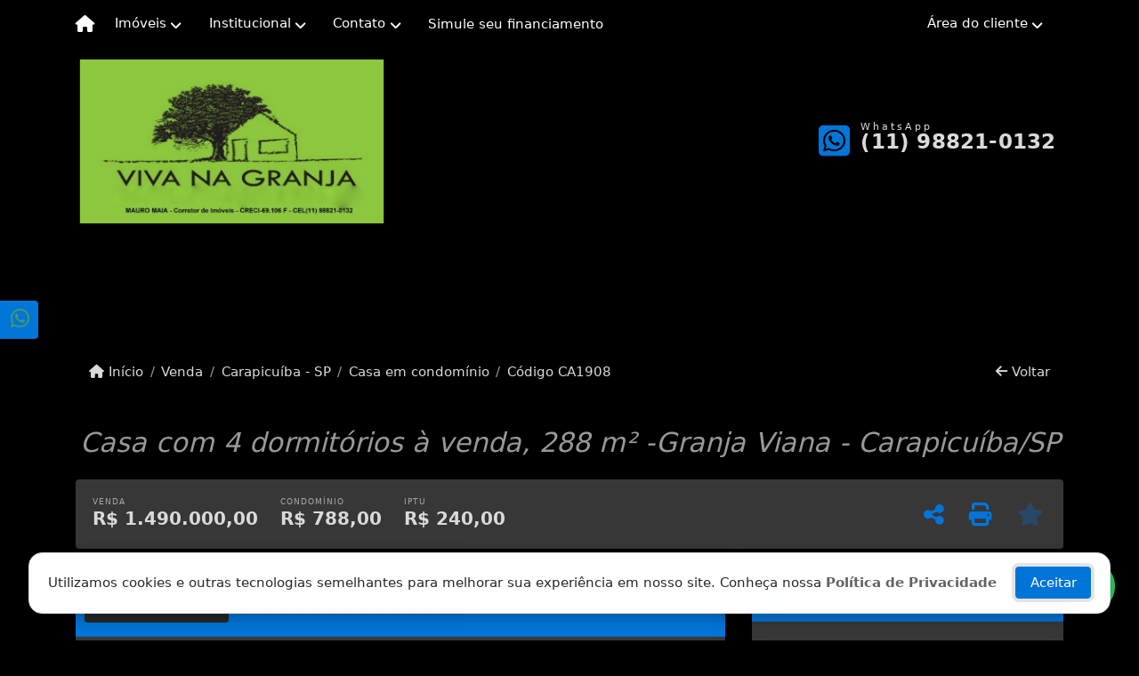

--- FILE ---
content_type: text/html; charset=UTF-8
request_url: https://www.agranjavianaimoveis.com/2694/imoveis/venda-casa-4-quartos-parque-ideal-carapicuiba-sp
body_size: 14897
content:
<!DOCTYPE html><html lang="pt-br"><head><title>Casa com 4 dormitórios à venda, 288 m² -Granja Viana - - CA1908</title><meta name="description" content="Casa com 4 dormitórios à venda, 288 m² -Granja Viana - Carapicuíba/SP - Casa em condomínio para venda em Carapicuíba - SP - Casa com 4"><meta name="keywords" content="Casa em condomínio , Casa em condomínio Carapicuíba - SP, Carapicuíba - SP, Casa em condomínio , imobiliarias Carapicuíba - SP, imobiliária Carapicuíba - SP, imóveis Carapicuíba - SP, imóveis, Casa em condomínio"><meta charset="utf-8"><meta name="google-site-verification" content=""><meta name="Robots" content="INDEX,FOLLOW"><meta name="distribution" content="Global"><meta name="rating" content="General"><meta name="revisit-after" content="2"><meta name="classification" content="imobiliaria,imoveis"><meta name="author" content="Code49"><meta name="viewport" content="width=device-width, initial-scale=1, shrink-to-fit=no"><meta http-equiv="x-ua-compatible" content="ie=edge"><meta property="og:url" content="https://www.agranjavianaimoveis.com/2694/imoveis/venda-casa-4-quartos-parque-ideal-carapicuiba-sp"><meta property="og:image" content="https://www.agranjavianaimoveis.com/admin/imovel/52475.jpg"><meta property="og:image" content="https://www.agranjavianaimoveis.com/admin/imovel/mini/52475.jpg"><link rel="apple-touch-icon" href="https://www.agranjavianaimoveis.com/admin/imovel/mini/52475.jpg"><meta name="thumbnail" content="https://www.agranjavianaimoveis.com/admin/imovel/mini/52475.jpg"><meta property="og:type" content="website"><meta property="og:title" content="Casa com 4 dormitórios à venda, 288 m² -Granja Viana - Carapicuíba/SP"><meta property="og:description" content="CASA EM CONDOMÍNIO COM APENAS 5 CASAS NO MIOLO DA GRANJA VIANA. O IMÓVEL, POSSUI 288 METROS DE ÁREA CONSTRUÍDA, COM 4 DORMITÓRIOS, SENDO 3 SUITES..."><link rel="canonical" href="https://www.agranjavianaimoveis.com/2694/imoveis/venda-casa-4-quartos-parque-ideal-carapicuiba-sp">
<!-- Bootstrap -->
<link rel="stylesheet" href="https://www.agranjavianaimoveis.com/css/bootstrap.min.css" crossorigin="anonymous">

<!-- Plugins -->
<link rel="stylesheet" href="https://www.agranjavianaimoveis.com/plugins/bootstrap-multiselect/bootstrap-multiselect.css">
<link rel="stylesheet" href="https://www.agranjavianaimoveis.com/plugins/bootstrap-multiselect/bootstrap-multiselect-custom.css">
<link rel="stylesheet" href="https://www.agranjavianaimoveis.com/plugins/datepicker/datepicker.css">
<link rel="stylesheet" href="https://www.agranjavianaimoveis.com/plugins/animate/animate.min.css">
		<link rel="stylesheet" href="https://www.agranjavianaimoveis.com/crm/js/plugins/quill-emoji/dist/quill-emoji.css">
	<!-- fonts -->
<link rel="stylesheet" href="https://www.agranjavianaimoveis.com/css/font-awesome.min.css">
<link rel="stylesheet" href="https://www.agranjavianaimoveis.com/css/c49icons.min.css">

<link rel="stylesheet" href="https://www.agranjavianaimoveis.com/css/imovel.css?2026013112"><link rel="stylesheet" href="https://www.agranjavianaimoveis.com/css/theme.min.css?2026013112"><link rel="stylesheet" href="https://www.agranjavianaimoveis.com/css/custom.css?2026013112"><link href="https://fonts.googleapis.com/css?family=Kaushan+Script" rel="stylesheet"><link rel="stylesheet" href="https://www.agranjavianaimoveis.com/css/font-face.css"></head><body class="c49theme-dark c49theme-dark c49theme-dark c49theme-dark c49theme-dark c49theme-dark" id="c49page-imovel">
<style>
  .fb-messenger-float {
      z-index: 999;
      position: fixed;
      font-family: 'Open sans';
      font-size: 14px;
      transition: bottom .2s;
      padding: 4px 12px 2px 12px;
      background-color: #1780b5;
      text-align: center;
      border-radius: 100px;
      font-size: 37px;
      bottom: 29px;
      right: 27px;
  }
  .fb-messenger-float i {
    color: #fff;
  }
</style>

<header id="c49header"  data-url_atual="https://www.agranjavianaimoveis.com/" data-url_db="https://www.agranjavianaimoveis.com/"><div id="c49row-1-1"  class="c49row c49-mod-mb-0"><div class="container"><div class="row "><div class="col-sm-12"><div  id="c49mod-1" >
	<div class="c49mod-menu-horizontal-basic">
		<nav class="navbar fixed-top navbar-toggleable-md ">
			<div class="container">
				<button class="navbar-toggler navbar-toggler-right" type="button" data-toggle="collapse" data-target="#navbars1" aria-controls="navbarsContainer" aria-expanded="false" aria-label="Toggle navigation">
					<span class="navbar-toggler-icon"><i class="fa fa-bars" aria-hidden="true"></i></span>
				</button>
									<a aria-label="Menu mobile" class="navbar-brand" href="https://www.agranjavianaimoveis.com/"><i class="fa fa fa-home" aria-hidden="true"></i></a>
				
				<div class="collapse navbar-collapse" id="navbars1">
					<div class="nav navbar-nav mr-auto d-flex align-items-center justify-content-start">

						<div class='nav-item dropdown '><a class='nav-link dropdown-toggle' data-toggle='dropdown' href='' role='button' aria-haspopup='true' aria-expanded='false'>Imóveis</a><div class='dropdown-menu '><ul class='dropdown'><li><a class='dropdown-item dropdown-toggle dropdown-item-sub ' data-toggle='dropdown' href='' role='button' aria-haspopup='true' aria-expanded='false'>Venda</a><div class='dropdown-menu dropdown-submenu'><ul class='dropdown'><li><a class='dropdown-item' href="javascript:search_base64('W3siaW5wdXQiOiJ0aXBvIiwidmFsdWUiOiIxIiwidGFibGUiOiJ0X2kifSx7ImlucHV0IjoiY2F0ZWdvcmlhIiwidmFsdWUiOlsiOTgiXSwidGFibGUiOiJpIn1d')" target=''>Apartamentos</a></li><li><a class='dropdown-item' href="javascript:search_base64('W3siaW5wdXQiOiJ0aXBvIiwidmFsdWUiOiIxIiwidGFibGUiOiJ0X2kifSx7ImlucHV0IjoiY2F0ZWdvcmlhIiwidmFsdWUiOlsiOTkiXSwidGFibGUiOiJpIn1d')" target=''>Casas</a></li><li><a class='dropdown-item' href="javascript:search_base64('W3siaW5wdXQiOiJ0aXBvaW50ZXJubyIsInZhbHVlIjoiMyIsInRhYmxlIjoiaSJ9LHsiaW5wdXQiOiJ0aXBvIiwidmFsdWUiOiIxIiwidGFibGUiOiJ0X2kifV0=')" target=''>Imóveis comerciais</a></li><li><a class='dropdown-item' href="javascript:search_base64('W3siaW5wdXQiOiJ0aXBvaW50ZXJubyIsInZhbHVlIjoiNCIsInRhYmxlIjoiaSJ9LHsiaW5wdXQiOiJ0aXBvIiwidmFsdWUiOiIxIiwidGFibGUiOiJ0X2kifV0=')" target=''>Imóveis rurais</a></li><li><a class='dropdown-item' href="javascript:search_base64('W3siaW5wdXQiOiJ0aXBvaW50ZXJubyIsInZhbHVlIjoiNSIsInRhYmxlIjoiaSJ9LHsiaW5wdXQiOiJ0aXBvIiwidmFsdWUiOiIxIiwidGFibGUiOiJ0X2kifV0=')" target=''>Terrenos</a></li></ul></div></li><li><a class='dropdown-item dropdown-toggle dropdown-item-sub ' data-toggle='dropdown' href='' role='button' aria-haspopup='true' aria-expanded='false'>Locação</a><div class='dropdown-menu dropdown-submenu'><ul class='dropdown'><li><a class='dropdown-item' href="javascript:search_base64('W3siaW5wdXQiOiJ0aXBvIiwidmFsdWUiOiIyIiwidGFibGUiOiJ0X2kifSx7ImlucHV0IjoiY2F0ZWdvcmlhIiwidmFsdWUiOlsiOTgiXSwidGFibGUiOiJpIn1d')" target=''>Apartamentos</a></li><li><a class='dropdown-item' href="javascript:search_base64('W3siaW5wdXQiOiJ0aXBvIiwidmFsdWUiOiIyIiwidGFibGUiOiJ0X2kifSx7ImlucHV0IjoiY2F0ZWdvcmlhIiwidmFsdWUiOlsiOTkiXSwidGFibGUiOiJpIn1d')" target=''>Casas</a></li><li><a class='dropdown-item' href="javascript:search_base64('W3siaW5wdXQiOiJ0aXBvaW50ZXJubyIsInZhbHVlIjoiMyIsInRhYmxlIjoiaSJ9LHsiaW5wdXQiOiJ0aXBvIiwidmFsdWUiOiIyIiwidGFibGUiOiJ0X2kifV0=')" target=''>Imóveis comerciais</a></li><li><a class='dropdown-item' href="javascript:search_base64('W3siaW5wdXQiOiJ0aXBvaW50ZXJubyIsInZhbHVlIjoiNCIsInRhYmxlIjoiaSJ9LHsiaW5wdXQiOiJ0aXBvIiwidmFsdWUiOiIyIiwidGFibGUiOiJ0X2kifV0=')" target=''>Imóveis rurais</a></li><li><a class='dropdown-item' href="javascript:search_base64('W3siaW5wdXQiOiJ0aXBvaW50ZXJubyIsInZhbHVlIjoiNSIsInRhYmxlIjoiaSJ9LHsiaW5wdXQiOiJ0aXBvIiwidmFsdWUiOiIyIiwidGFibGUiOiJ0X2kifV0=')" target=''>Terrenos</a></li><li><a class='dropdown-item' href="javascript:search_base64('W3siaW5wdXQiOiJ0aXBvIiwidmFsdWUiOiIzIiwidGFibGUiOiJ0X2kifV0=')" target=''>Temporada</a></li></ul></div></li></ul></div></div><div class='nav-item dropdown '><a class='nav-link dropdown-toggle' data-toggle='dropdown' href='' role='button' aria-haspopup='true' aria-expanded='false'>Institucional</a><div class='dropdown-menu '><ul class='dropdown'><li><a class='dropdown-item' href='https://www.agranjavianaimoveis.com/quem-somos.php'>Quem somos</a></li><li><a class='dropdown-item' href='https://www.agranjavianaimoveis.com/equipe.php'>Equipe</a></li><li><a class='dropdown-item' href='https://www.agranjavianaimoveis.com/trabalhe.php'>Trabalhe conosco</a></li><li><a class='dropdown-item' href='https://www.agranjavianaimoveis.com/parceiros.php'>Parceiros</a></li><li><a class='dropdown-item' href='https://www.agranjavianaimoveis.com/dicionario.php'>Dicionário imobiliário</a></li><li><a class='dropdown-item' href='https://www.agranjavianaimoveis.com/links-uteis.php'>Links úteis</a></li><li><a class='dropdown-item' href='https://www.agranjavianaimoveis.com/noticia.php'>Notícias</a></li></ul></div></div><div class='nav-item dropdown '><a class='nav-link dropdown-toggle' data-toggle='dropdown' href='' role='button' aria-haspopup='true' aria-expanded='false'>Contato</a><div class='dropdown-menu '><ul class='dropdown'><a class='dropdown-item' href='https://www.agranjavianaimoveis.com/contato.php'>Fale conosco</a><a class='dropdown-item' href='javascript:ligamos()'>Ligamos para você</a></ul></div></div><div class='nav-item mr-auto'><a class='nav-link' href='https://www.agranjavianaimoveis.com/financiamento.php' target=''>Simule seu financiamento</a></div><div class='nav-item dropdown '><a class='nav-link dropdown-toggle' data-toggle='dropdown' href='' role='button' aria-haspopup='true' aria-expanded='false'>Área do cliente</a><div class='dropdown-menu '><ul class='dropdown'><a class='dropdown-item' href='https://www.agranjavianaimoveis.com/account/?tab=favorites' data-toggle='modal' data-target='#modal-client-area'><i class='fa fa-star' aria-hidden='true'></i> Imóveis favoritos</a><a class='dropdown-item' href='javascript:cadastre()'><i class='fa fa-home' aria-hidden='true'></i> Cadastrar imóvel</a><a class='dropdown-item' href='javascript:perfil()' data-toggle='modal' data-target='#modal-client-area'><i class='fa fa-gift' aria-hidden='true'></i> Encomendar imóvel</a><div class='dropdown-divider'></div><a class='dropdown-item' href='#' data-toggle='modal' data-target='#modal-client-area'><i class='fa fa-sign-in-alt' aria-hidden='true'></i> Entrar</a></ul></div></div><div class='nav-item '><div id='c49mod-65'  >
<!-- <div class="dropdown c49mod-translator c49mod-translator-basic notranslate">
	<a id="current-flag" onclick="loadGoogleTranslator()" class="nav-link dropdown-toggle" data-toggle="dropdown" href="#" role="button" aria-haspopup="true" aria-expanded="false"><div class="flag-bra1"></div></a>
	<div class="dropdown-menu dropdown-menu-right">
		<a class="dropdown-item hidden language" href="#" data-padrao="1" data-sigla="pt" data-flag="bra1" data-lang="Portuguese">
			<span class="flag-bra1 img-rounded traducao"></span> Portuguese		</a>
				<a class="dropdown-item language" href="#" data-sigla="es" data-flag="esp1" data-lang="Spanish">
			<span class="flag-esp1 img-rounded traducao"></span> Spanish		</a>
				<a class="dropdown-item language" href="#" data-sigla="en" data-flag="eua1" data-lang="English">
			<span class="flag-eua1 img-rounded traducao"></span> English		</a>
				<div id="google_translate_element" class="hidden"></div>
	</div>
</div> --></div></div>
						<!-- Menu antigo -->

											</ul>
				</div>
			</div>
		</nav>
	</div>
	</div></div></div></div></div><div id="c49row-1-2"  class="c49row c49-mod-mb-0 c49row-logo-header"><div class="container"><div class="row "><div class="col-md-4 d-flex align-items-center text-center text-md-left justify-content-center justify-content-md-start"><div  id="c49mod-2" ><div class="c49mod-image-basic c49mod-image"><a href="https://www.agranjavianaimoveis.com/"><img class="c49-image" src="https://www.agranjavianaimoveis.com/img/logo-topo.png?v=1668689661" loading="lazy" alt="Imobiliária em Cotia"></a></div></div></div><div class="col-md-4 d-flex align-items-center text-center justify-content-center"><div  id="c49mod-38" ><div class="c49mod-contact-basic"></div></div></div><div class="col-md-4 d-flex align-items-center text-center text-md-right justify-content-center justify-content-md-end"><div  id="c49mod-4" > <div class="c49mod-contact-dropdown"><div class="c49-contact-phone"><span class="c49-phone btn btn-link btn-no-link btn-sm"><i class="c49-icon fab fa-whatsapp-square align-middle" aria-hidden="true" onclick="window.open('https://api.whatsapp.com/send?phone=5511988210132')"></i> <span class="c49-label align-middle"><span class="c49-tag">WhatsApp </span><a href=https://api.whatsapp.com/send?phone=5511988210132 target='_blank'>(11) 98821-0132</a></span></span></div></div></div></div></div></div></div><div id="c49row-1-3"  class="c49row c49-mod-mb-0"><div class="container"><div class="row "><div class="col-sm-12"><div class='c49mod-icon-floating' id="c49mod-8" ><div class="c49mod-icon-basic">
										<div id="c49-icon-0">
										<a href="https://api.whatsapp.com/send?phone=5511988210132" target="_blank">
						<i class="fab fa-whatsapp"></i>
					</a>
				</div>
														</div>
</div></div></div></div></div><div id="c49row-1-4"  class=""><div class=""><div class="row "><div class=""><div  id="c49mod-82" >
	<script>
		var phoneW = "5511988210132",
		msgW1 = "Em que podemos ajudá-lo(a)?",
		msgW2 = "",
		cor = "#ed8f0a",
		position = "right",
		autoOpen = "",
		timer = "4000",
		titleW = "Contato por whatsapp",
		showpop = "",
		txtSite = "Site";
	</script>

	
		<div  class="floating-wpp "></div>

	

<script>
	var openWhatsappButton = document.getElementById("open-whatsapp");
	if (openWhatsappButton) {
		// Abrir a janela modal ao clicar no ícone do WhatsApp
		document.getElementById("open-whatsapp").addEventListener("click", function () {
			document.getElementById("modalWhats").style.display = "block";
		});

		// Fechar a janela modal ao clicar no botão "Fechar" (X)
		document.querySelector(".close").addEventListener("click", function () {
			document.getElementById("modalWhats").style.display = "none";
		});

		// Função para verificar se o e-mail é válido
		function isEmailValid(email) {
			var regex = /^[a-zA-Z0-9._-]+@[a-zA-Z0-9.-]+\.[a-zA-Z]{2,4}$/;
			return regex.test(email);
		}

		// Função para verificar se todos os campos estão preenchidos
		function camposEstaoPreenchidos() {
			var nome = document.querySelector('input[name="nome"]').value;
			var telefone = document.querySelector('input[name="telefone"]').value;
			var email = document.querySelector('input[name="email"]').value;

			return nome !== "" && telefone !== "" && email !== "";
		}

		// Manipulador de evento para o link do WhatsApp
		document.getElementById("whatsapp-link").addEventListener("click", function (e) {
			var email = document.querySelector('input[name="email"]').value;

			if (!camposEstaoPreenchidos()) {
		        e.preventDefault(); // Impede a abertura do link
		    } else if (!isEmailValid(email)) {
		        e.preventDefault(); // Impede a abertura do link
		    }
		});
	}
</script>

</div></div></div></div></div><div id="c49row-1-5"  class=""><div class=""><div class="row "><div class=""><div  id="c49mod-108" >            <div class="c49mod-pop-up-cookies c49row-cookies" id="c49mod-pop-up-cookies">
                <div class="cookies animate__animated animate__bounceInUp animate__delay-1s animate__slow">
                    <div class="cookies-message">
                        <span class="cookies-message-txt">
                            Utilizamos cookies e outras tecnologias semelhantes para melhorar sua experiência em nosso site. Conheça nossa <a href="https://www.agranjavianaimoveis.com/privacy.php">Política de Privacidade</a>                        </span>
                    </div>
                    <div class="cookies-actions" id="cookies-actions" onclick="setCookie('popCookie', true, 365)">
                        <div class="btn btn-secondary c49btn c49btn-main">Aceitar</div>
                    </div>
                </div>
            </div>
        </div></div></div></div></div></header><main id="c49main" ><div id="c49row-8-1"  class="c49row"><div class="container"><div class="row "><div class="col-md-12"><div  id="c49mod-18" >		<div class="c49mod-breadcrumb c49mod-breadcrumb-basic">
			<nav class="breadcrumb">
				<a class="breadcrumb-item" href="https://www.agranjavianaimoveis.com/"><i class="fa fa-home" aria-hidden="true"></i> Início</a>
				<a class="breadcrumb-item " href="https://www.agranjavianaimoveis.com/imobiliaria/venda/imoveis/2">Venda</a><a class="breadcrumb-item " href="https://www.agranjavianaimoveis.com/imobiliaria/carapicuiba-sp/imoveis/8">Carapicuíba - SP</a><a class="breadcrumb-item " href="https://www.agranjavianaimoveis.com/imobiliaria/casa-em-condominio/imoveis/637">Casa em condomínio</a><a class="breadcrumb-item active">Código CA1908</a>				<a class="breadcrumb-item breadcrumb-return float-right" href="javascript:window.history.back()"><i class="fa fa-arrow-left" aria-hidden="true"></i> Voltar</a>
			</nav>
		</div>
	

</div></div></div></div></div><div id="c49row-8-2"  class="c49row"><div class="container"><div class="row "><div class="col-md-12"><div  id="c49mod-27" >
	<div class="c49mod-property-header-basic page-position">
		<div class="c49-property-title">
							<h1>Casa com 4 dormitórios à venda, 288 m² -Granja Viana - Carapicuíba/SP</h1>
					</div>

		<div class="c49-property-bar" id="property-2694">
			<div class="card">
				<div class="card-block">
											
									<div class="c49-property-price">
										<div class="c49-property-price-title">Venda</div>
										<div class="c49-property-price-value"><span class="c49-currency">R$</span> 1.490.000,00</div>
									</div>

								
									<div class="c49-property-price">
										<div class="c49-property-price-title">Condomínio</div>
										<div class="c49-property-price-value"><span class="c49-currency">R$</span> 788,00</div>
									</div>

								
									<div class="c49-property-price">
										<div class="c49-property-price-title">IPTU</div>
										<div class="c49-property-price-value"><span class="c49-currency">R$</span> 240,00</div>
									</div>

								
					<div class="c49-action-icons">
						<div class="btn-group">
															<button onclick="mobileShare('Viva na Granja - Mauro M Dias consultor - Casa com 4 dormitórios à venda, 288 m² -Granja Viana - Carapicuíba/SP', 'https://www.agranjavianaimoveis.com/2694/imoveis/venda-casa-em-condominio-4-quartos-parque-ideal-carapicuiba-sp')" type="button" class="btn btn-link dropdown-toggle hidden-md-up"  aria-haspopup="true" aria-expanded="false">
									<i class="fa fa-share-alt" aria-hidden="true"></i>
								</button>
								<button type="button" class="btn btn-link dropdown-toggle hidden-sm-down" data-toggle="dropdown" aria-haspopup="true" aria-expanded="false">
									<i class="fa fa-share-alt" aria-hidden="true"></i>
								</button>
								<div class="dropdown-menu dropdown-menu-right">
									<a class="dropdown-item cursor-pointer" onclick="changeIconAndCopyToClipboard(this,'https://www.agranjavianaimoveis.com/2694/imoveis/venda-casa-em-condominio-4-quartos-parque-ideal-carapicuiba-sp')"><i class="fa fa-clone" aria-hidden="true"></i> Copiar link</a>
									<a class="dropdown-item" href="https://api.whatsapp.com/send?text=Viva na Granja - Mauro M Dias consultor - Casa com 4 dormitórios à venda, 288 m² -Granja Viana - Carapicuíba/SP - https://www.agranjavianaimoveis.com/2694/imoveis/venda-casa-em-condominio-4-quartos-parque-ideal-carapicuiba-sp" data-action="share/whatsapp/share" target="_blank"><i class="fab fa-whatsapp" aria-hidden="true"></i> Whatsapp</a>
									<a class="dropdown-item" href="javascript:new_window('https://www.facebook.com/sharer.php?u=https://www.agranjavianaimoveis.com/2694/imoveis/venda-casa-em-condominio-4-quartos-parque-ideal-carapicuiba-sp','Facebook','450','450','yes');"><i class="fab fa-facebook" aria-hidden="true"></i> Facebook</a>
									<a class="dropdown-item" href="javascript:new_window('https://twitter.com/share?text=Viva na Granja - Mauro M Dias consultor - Casa com 4 dormitórios à venda, 288 m² -Granja Viana - Carapicuíba/SP 
 https://www.agranjavianaimoveis.com/2694/imoveis/venda-casa-em-condominio-4-quartos-parque-ideal-carapicuiba-sp&url=https://www.agranjavianaimoveis.com/2694/imoveis/venda-casa-em-condominio-4-quartos-parque-ideal-carapicuiba-sp','Twitter','450','450','yes');"><i class="fab fa-twitter" aria-hidden="true"></i> Twitter</a>
									<a class="dropdown-item" href="javascript:new_window('https://www.linkedin.com/shareArticle?mini=true&url=https://www.agranjavianaimoveis.com/2694/imoveis/venda-casa-em-condominio-4-quartos-parque-ideal-carapicuiba-sp','Linkedin','450','450','yes');"><i class="fab fa-linkedin" aria-hidden="true"></i> LinkedIn</a>
								</div>
																							<a href="" data-toggle="modal" data-target="#printModal" class="btn btn-link btn-print"><i class="fa fa-print" aria-hidden="true"></i></a>
								<a class="btn btn-link btn-favorite" data-favorito="0" href="javascript:favoritar_imovel(2694, this)"><i class="fa fa-star " aria-hidden="true"></i></a>
													</div>
					</div>
				</div>
			</div>
		</div>
	</div>

	<div class="modal fade print-modal" id="printModal" tabindex="-1" role="dialog" aria-labelledby="exampleModalLabel" aria-hidden="true">
		<div class="modal-dialog modal-lg" role="document">
			<div class="modal-content">
				<div class="modal-header">
					<h5 class="modal-title" id="exampleModalLabel">Ficha de impressão</h5>
					<button type="button" class="close" data-dismiss="modal" aria-label="Close">
						<span aria-hidden="true">&times;</span>
					</button>
				</div>
				<div class="modal-body">
					<iframe class="frame-size" src="https://www.agranjavianaimoveis.com/print.php?id=2694"></iframe>
				</div>
			</div>
		</div>
	</div>

	</div></div></div></div></div><div id="c49row-8-3"  class="c49row"><div class="container"><div class="row "><div class="col-xl-8"><div class="" id="c49wrap-24"><div class="card c49wrap-card-tab">
			<div class="card-header">
			<ul class="nav nav-pills card-header-pills pull-xs-left slider-pro-tab" role="tablist">
									<li class="nav-item">
						<a class="nav-link active" data-toggle="tab" href="#c49mod-24-1" role="tab"><span>Fotos do imóvel</span></a>
					</li>
									<li class="nav-item">
						<a class="nav-link " data-toggle="tab" href="#c49mod-24-2" role="tab"><span>Vídeos do imóvel</span></a>
					</li>
									<li class="nav-item">
						<a class="nav-link " data-toggle="tab" href="#c49mod-24-3" role="tab"><span>Fotos do empreendimento</span></a>
					</li>
							</ul>
		</div>

		<div class="card-block">
			<div class="tab-content">
									<div class="tab-pane active" id="c49mod-24-1" role="tabpanel">
			            			                    <div id="c49mod-28" class="">
	<div class="c49mod-property-gallery-bluimp">

					<div class="tab-pane active" id="photos-property" role="tabpanel">

				<div id="photos-property-carousel" class="carousel c49-carousel-gallery slide" data-ride="carousel">
					<ol class="carousel-indicators">
													<li data-target="#photos-property-carousel" style="background-image: url(https://www.agranjavianaimoveis.com//admin/imovel/mini/52475.jpg);" data-slide-to="0" class="active"></li>
																				<li data-target="#photos-property-carousel" style="background-image: url(https://www.agranjavianaimoveis.com//admin/imovel/mini/52432.jpg);" data-slide-to="1" class=""></li>
																				<li data-target="#photos-property-carousel" style="background-image: url(https://www.agranjavianaimoveis.com//admin/imovel/mini/52433.jpg);" data-slide-to="2" class=""></li>
																				<li data-target="#photos-property-carousel" style="background-image: url(https://www.agranjavianaimoveis.com//admin/imovel/mini/52434.jpg);" data-slide-to="3" class=""></li>
																				<li data-target="#photos-property-carousel" style="background-image: url(https://www.agranjavianaimoveis.com//admin/imovel/mini/52435.jpg);" data-slide-to="4" class=""></li>
																				<li data-target="#photos-property-carousel" style="background-image: url(https://www.agranjavianaimoveis.com//admin/imovel/mini/52436.jpg);" data-slide-to="5" class=""></li>
																				<li data-target="#photos-property-carousel" style="background-image: url(https://www.agranjavianaimoveis.com//admin/imovel/mini/52437.jpg);" data-slide-to="6" class=""></li>
																				<li data-target="#photos-property-carousel" style="background-image: url(https://www.agranjavianaimoveis.com//admin/imovel/mini/52438.jpg);" data-slide-to="7" class=""></li>
																				<li data-target="#photos-property-carousel" style="background-image: url(https://www.agranjavianaimoveis.com//admin/imovel/mini/52439.jpg);" data-slide-to="8" class=""></li>
																				<li data-target="#photos-property-carousel" style="background-image: url(https://www.agranjavianaimoveis.com//admin/imovel/mini/52440.jpg);" data-slide-to="9" class=""></li>
																				<li data-target="#photos-property-carousel" style="background-image: url(https://www.agranjavianaimoveis.com//admin/imovel/mini/52441.jpg);" data-slide-to="10" class=""></li>
																				<li data-target="#photos-property-carousel" style="background-image: url(https://www.agranjavianaimoveis.com//admin/imovel/mini/52442.jpg);" data-slide-to="11" class=""></li>
																				<li data-target="#photos-property-carousel" style="background-image: url(https://www.agranjavianaimoveis.com//admin/imovel/mini/52443.jpg);" data-slide-to="12" class=""></li>
																				<li data-target="#photos-property-carousel" style="background-image: url(https://www.agranjavianaimoveis.com//admin/imovel/mini/52444.jpg);" data-slide-to="13" class=""></li>
																				<li data-target="#photos-property-carousel" style="background-image: url(https://www.agranjavianaimoveis.com//admin/imovel/mini/52445.jpg);" data-slide-to="14" class=""></li>
																				<li data-target="#photos-property-carousel" style="background-image: url(https://www.agranjavianaimoveis.com//admin/imovel/mini/52446.jpg);" data-slide-to="15" class=""></li>
																				<li data-target="#photos-property-carousel" style="background-image: url(https://www.agranjavianaimoveis.com//admin/imovel/mini/52447.jpg);" data-slide-to="16" class=""></li>
																				<li data-target="#photos-property-carousel" style="background-image: url(https://www.agranjavianaimoveis.com//admin/imovel/mini/52448.jpg);" data-slide-to="17" class=""></li>
																				<li data-target="#photos-property-carousel" style="background-image: url(https://www.agranjavianaimoveis.com//admin/imovel/mini/52449.jpg);" data-slide-to="18" class=""></li>
																				<li data-target="#photos-property-carousel" style="background-image: url(https://www.agranjavianaimoveis.com//admin/imovel/mini/52450.jpg);" data-slide-to="19" class=""></li>
																				<li data-target="#photos-property-carousel" style="background-image: url(https://www.agranjavianaimoveis.com//admin/imovel/mini/52451.jpg);" data-slide-to="20" class=""></li>
																				<li data-target="#photos-property-carousel" style="background-image: url(https://www.agranjavianaimoveis.com//admin/imovel/mini/52452.jpg);" data-slide-to="21" class=""></li>
																				<li data-target="#photos-property-carousel" style="background-image: url(https://www.agranjavianaimoveis.com//admin/imovel/mini/52453.jpg);" data-slide-to="22" class=""></li>
																				<li data-target="#photos-property-carousel" style="background-image: url(https://www.agranjavianaimoveis.com//admin/imovel/mini/52454.jpg);" data-slide-to="23" class=""></li>
																				<li data-target="#photos-property-carousel" style="background-image: url(https://www.agranjavianaimoveis.com//admin/imovel/mini/52455.jpg);" data-slide-to="24" class=""></li>
																				<li data-target="#photos-property-carousel" style="background-image: url(https://www.agranjavianaimoveis.com//admin/imovel/mini/52456.jpg);" data-slide-to="25" class=""></li>
																				<li data-target="#photos-property-carousel" style="background-image: url(https://www.agranjavianaimoveis.com//admin/imovel/mini/52457.jpg);" data-slide-to="26" class=""></li>
																				<li data-target="#photos-property-carousel" style="background-image: url(https://www.agranjavianaimoveis.com//admin/imovel/mini/52458.jpg);" data-slide-to="27" class=""></li>
																				<li data-target="#photos-property-carousel" style="background-image: url(https://www.agranjavianaimoveis.com//admin/imovel/mini/52459.jpg);" data-slide-to="28" class=""></li>
																				<li data-target="#photos-property-carousel" style="background-image: url(https://www.agranjavianaimoveis.com//admin/imovel/mini/52460.jpg);" data-slide-to="29" class=""></li>
																				<li data-target="#photos-property-carousel" style="background-image: url(https://www.agranjavianaimoveis.com//admin/imovel/mini/52461.jpg);" data-slide-to="30" class=""></li>
																				<li data-target="#photos-property-carousel" style="background-image: url(https://www.agranjavianaimoveis.com//admin/imovel/mini/52462.jpg);" data-slide-to="31" class=""></li>
																				<li data-target="#photos-property-carousel" style="background-image: url(https://www.agranjavianaimoveis.com//admin/imovel/mini/52463.jpg);" data-slide-to="32" class=""></li>
																				<li data-target="#photos-property-carousel" style="background-image: url(https://www.agranjavianaimoveis.com//admin/imovel/mini/52464.jpg);" data-slide-to="33" class=""></li>
																				<li data-target="#photos-property-carousel" style="background-image: url(https://www.agranjavianaimoveis.com//admin/imovel/mini/52465.jpg);" data-slide-to="34" class=""></li>
																				<li data-target="#photos-property-carousel" style="background-image: url(https://www.agranjavianaimoveis.com//admin/imovel/mini/52466.jpg);" data-slide-to="35" class=""></li>
																				<li data-target="#photos-property-carousel" style="background-image: url(https://www.agranjavianaimoveis.com//admin/imovel/mini/52467.jpg);" data-slide-to="36" class=""></li>
																				<li data-target="#photos-property-carousel" style="background-image: url(https://www.agranjavianaimoveis.com//admin/imovel/mini/52468.jpg);" data-slide-to="37" class=""></li>
																				<li data-target="#photos-property-carousel" style="background-image: url(https://www.agranjavianaimoveis.com//admin/imovel/mini/52469.jpg);" data-slide-to="38" class=""></li>
																				<li data-target="#photos-property-carousel" style="background-image: url(https://www.agranjavianaimoveis.com//admin/imovel/mini/52470.jpg);" data-slide-to="39" class=""></li>
																				<li data-target="#photos-property-carousel" style="background-image: url(https://www.agranjavianaimoveis.com//admin/imovel/mini/52471.jpg);" data-slide-to="40" class=""></li>
																				<li data-target="#photos-property-carousel" style="background-image: url(https://www.agranjavianaimoveis.com//admin/imovel/mini/52472.jpg);" data-slide-to="41" class=""></li>
																				<li data-target="#photos-property-carousel" style="background-image: url(https://www.agranjavianaimoveis.com//admin/imovel/mini/52473.jpg);" data-slide-to="42" class=""></li>
																				<li data-target="#photos-property-carousel" style="background-image: url(https://www.agranjavianaimoveis.com//admin/imovel/mini/52474.jpg);" data-slide-to="43" class=""></li>
																		</ol>
					<div class="carousel-inner gal-relative" role="listbox">
													<div class="carousel-item active" data-foto="https://www.agranjavianaimoveis.com/admin/imovel/52475.jpg" data-gallery="imovel">
								<div style="background-image: url(https://www.agranjavianaimoveis.com/admin/imovel/52475.jpg);"></div>
								<span class="legenda"></span>
							</div>
																				<div class="carousel-item " data-foto="https://www.agranjavianaimoveis.com/admin/imovel/52432.jpg" data-gallery="imovel">
								<div style="background-image: url(https://www.agranjavianaimoveis.com/admin/imovel/52432.jpg);"></div>
								<span class="legenda"></span>
							</div>
																				<div class="carousel-item " data-foto="https://www.agranjavianaimoveis.com/admin/imovel/52433.jpg" data-gallery="imovel">
								<div style="background-image: url(https://www.agranjavianaimoveis.com/admin/imovel/52433.jpg);"></div>
								<span class="legenda"></span>
							</div>
																				<div class="carousel-item " data-foto="https://www.agranjavianaimoveis.com/admin/imovel/52434.jpg" data-gallery="imovel">
								<div style="background-image: url(https://www.agranjavianaimoveis.com/admin/imovel/52434.jpg);"></div>
								<span class="legenda"></span>
							</div>
																				<div class="carousel-item " data-foto="https://www.agranjavianaimoveis.com/admin/imovel/52435.jpg" data-gallery="imovel">
								<div style="background-image: url(https://www.agranjavianaimoveis.com/admin/imovel/52435.jpg);"></div>
								<span class="legenda"></span>
							</div>
																				<div class="carousel-item " data-foto="https://www.agranjavianaimoveis.com/admin/imovel/52436.jpg" data-gallery="imovel">
								<div style="background-image: url(https://www.agranjavianaimoveis.com/admin/imovel/52436.jpg);"></div>
								<span class="legenda"></span>
							</div>
																				<div class="carousel-item " data-foto="https://www.agranjavianaimoveis.com/admin/imovel/52437.jpg" data-gallery="imovel">
								<div style="background-image: url(https://www.agranjavianaimoveis.com/admin/imovel/52437.jpg);"></div>
								<span class="legenda"></span>
							</div>
																				<div class="carousel-item " data-foto="https://www.agranjavianaimoveis.com/admin/imovel/52438.jpg" data-gallery="imovel">
								<div style="background-image: url(https://www.agranjavianaimoveis.com/admin/imovel/52438.jpg);"></div>
								<span class="legenda"></span>
							</div>
																				<div class="carousel-item " data-foto="https://www.agranjavianaimoveis.com/admin/imovel/52439.jpg" data-gallery="imovel">
								<div style="background-image: url(https://www.agranjavianaimoveis.com/admin/imovel/52439.jpg);"></div>
								<span class="legenda"></span>
							</div>
																				<div class="carousel-item " data-foto="https://www.agranjavianaimoveis.com/admin/imovel/52440.jpg" data-gallery="imovel">
								<div style="background-image: url(https://www.agranjavianaimoveis.com/admin/imovel/52440.jpg);"></div>
								<span class="legenda"></span>
							</div>
																				<div class="carousel-item " data-foto="https://www.agranjavianaimoveis.com/admin/imovel/52441.jpg" data-gallery="imovel">
								<div style="background-image: url(https://www.agranjavianaimoveis.com/admin/imovel/52441.jpg);"></div>
								<span class="legenda"></span>
							</div>
																				<div class="carousel-item " data-foto="https://www.agranjavianaimoveis.com/admin/imovel/52442.jpg" data-gallery="imovel">
								<div style="background-image: url(https://www.agranjavianaimoveis.com/admin/imovel/52442.jpg);"></div>
								<span class="legenda"></span>
							</div>
																				<div class="carousel-item " data-foto="https://www.agranjavianaimoveis.com/admin/imovel/52443.jpg" data-gallery="imovel">
								<div style="background-image: url(https://www.agranjavianaimoveis.com/admin/imovel/52443.jpg);"></div>
								<span class="legenda"></span>
							</div>
																				<div class="carousel-item " data-foto="https://www.agranjavianaimoveis.com/admin/imovel/52444.jpg" data-gallery="imovel">
								<div style="background-image: url(https://www.agranjavianaimoveis.com/admin/imovel/52444.jpg);"></div>
								<span class="legenda"></span>
							</div>
																				<div class="carousel-item " data-foto="https://www.agranjavianaimoveis.com/admin/imovel/52445.jpg" data-gallery="imovel">
								<div style="background-image: url(https://www.agranjavianaimoveis.com/admin/imovel/52445.jpg);"></div>
								<span class="legenda"></span>
							</div>
																				<div class="carousel-item " data-foto="https://www.agranjavianaimoveis.com/admin/imovel/52446.jpg" data-gallery="imovel">
								<div style="background-image: url(https://www.agranjavianaimoveis.com/admin/imovel/52446.jpg);"></div>
								<span class="legenda"></span>
							</div>
																				<div class="carousel-item " data-foto="https://www.agranjavianaimoveis.com/admin/imovel/52447.jpg" data-gallery="imovel">
								<div style="background-image: url(https://www.agranjavianaimoveis.com/admin/imovel/52447.jpg);"></div>
								<span class="legenda"></span>
							</div>
																				<div class="carousel-item " data-foto="https://www.agranjavianaimoveis.com/admin/imovel/52448.jpg" data-gallery="imovel">
								<div style="background-image: url(https://www.agranjavianaimoveis.com/admin/imovel/52448.jpg);"></div>
								<span class="legenda"></span>
							</div>
																				<div class="carousel-item " data-foto="https://www.agranjavianaimoveis.com/admin/imovel/52449.jpg" data-gallery="imovel">
								<div style="background-image: url(https://www.agranjavianaimoveis.com/admin/imovel/52449.jpg);"></div>
								<span class="legenda"></span>
							</div>
																				<div class="carousel-item " data-foto="https://www.agranjavianaimoveis.com/admin/imovel/52450.jpg" data-gallery="imovel">
								<div style="background-image: url(https://www.agranjavianaimoveis.com/admin/imovel/52450.jpg);"></div>
								<span class="legenda"></span>
							</div>
																				<div class="carousel-item " data-foto="https://www.agranjavianaimoveis.com/admin/imovel/52451.jpg" data-gallery="imovel">
								<div style="background-image: url(https://www.agranjavianaimoveis.com/admin/imovel/52451.jpg);"></div>
								<span class="legenda"></span>
							</div>
																				<div class="carousel-item " data-foto="https://www.agranjavianaimoveis.com/admin/imovel/52452.jpg" data-gallery="imovel">
								<div style="background-image: url(https://www.agranjavianaimoveis.com/admin/imovel/52452.jpg);"></div>
								<span class="legenda"></span>
							</div>
																				<div class="carousel-item " data-foto="https://www.agranjavianaimoveis.com/admin/imovel/52453.jpg" data-gallery="imovel">
								<div style="background-image: url(https://www.agranjavianaimoveis.com/admin/imovel/52453.jpg);"></div>
								<span class="legenda"></span>
							</div>
																				<div class="carousel-item " data-foto="https://www.agranjavianaimoveis.com/admin/imovel/52454.jpg" data-gallery="imovel">
								<div style="background-image: url(https://www.agranjavianaimoveis.com/admin/imovel/52454.jpg);"></div>
								<span class="legenda"></span>
							</div>
																				<div class="carousel-item " data-foto="https://www.agranjavianaimoveis.com/admin/imovel/52455.jpg" data-gallery="imovel">
								<div style="background-image: url(https://www.agranjavianaimoveis.com/admin/imovel/52455.jpg);"></div>
								<span class="legenda"></span>
							</div>
																				<div class="carousel-item " data-foto="https://www.agranjavianaimoveis.com/admin/imovel/52456.jpg" data-gallery="imovel">
								<div style="background-image: url(https://www.agranjavianaimoveis.com/admin/imovel/52456.jpg);"></div>
								<span class="legenda"></span>
							</div>
																				<div class="carousel-item " data-foto="https://www.agranjavianaimoveis.com/admin/imovel/52457.jpg" data-gallery="imovel">
								<div style="background-image: url(https://www.agranjavianaimoveis.com/admin/imovel/52457.jpg);"></div>
								<span class="legenda"></span>
							</div>
																				<div class="carousel-item " data-foto="https://www.agranjavianaimoveis.com/admin/imovel/52458.jpg" data-gallery="imovel">
								<div style="background-image: url(https://www.agranjavianaimoveis.com/admin/imovel/52458.jpg);"></div>
								<span class="legenda"></span>
							</div>
																				<div class="carousel-item " data-foto="https://www.agranjavianaimoveis.com/admin/imovel/52459.jpg" data-gallery="imovel">
								<div style="background-image: url(https://www.agranjavianaimoveis.com/admin/imovel/52459.jpg);"></div>
								<span class="legenda"></span>
							</div>
																				<div class="carousel-item " data-foto="https://www.agranjavianaimoveis.com/admin/imovel/52460.jpg" data-gallery="imovel">
								<div style="background-image: url(https://www.agranjavianaimoveis.com/admin/imovel/52460.jpg);"></div>
								<span class="legenda"></span>
							</div>
																				<div class="carousel-item " data-foto="https://www.agranjavianaimoveis.com/admin/imovel/52461.jpg" data-gallery="imovel">
								<div style="background-image: url(https://www.agranjavianaimoveis.com/admin/imovel/52461.jpg);"></div>
								<span class="legenda"></span>
							</div>
																				<div class="carousel-item " data-foto="https://www.agranjavianaimoveis.com/admin/imovel/52462.jpg" data-gallery="imovel">
								<div style="background-image: url(https://www.agranjavianaimoveis.com/admin/imovel/52462.jpg);"></div>
								<span class="legenda"></span>
							</div>
																				<div class="carousel-item " data-foto="https://www.agranjavianaimoveis.com/admin/imovel/52463.jpg" data-gallery="imovel">
								<div style="background-image: url(https://www.agranjavianaimoveis.com/admin/imovel/52463.jpg);"></div>
								<span class="legenda"></span>
							</div>
																				<div class="carousel-item " data-foto="https://www.agranjavianaimoveis.com/admin/imovel/52464.jpg" data-gallery="imovel">
								<div style="background-image: url(https://www.agranjavianaimoveis.com/admin/imovel/52464.jpg);"></div>
								<span class="legenda"></span>
							</div>
																				<div class="carousel-item " data-foto="https://www.agranjavianaimoveis.com/admin/imovel/52465.jpg" data-gallery="imovel">
								<div style="background-image: url(https://www.agranjavianaimoveis.com/admin/imovel/52465.jpg);"></div>
								<span class="legenda"></span>
							</div>
																				<div class="carousel-item " data-foto="https://www.agranjavianaimoveis.com/admin/imovel/52466.jpg" data-gallery="imovel">
								<div style="background-image: url(https://www.agranjavianaimoveis.com/admin/imovel/52466.jpg);"></div>
								<span class="legenda"></span>
							</div>
																				<div class="carousel-item " data-foto="https://www.agranjavianaimoveis.com/admin/imovel/52467.jpg" data-gallery="imovel">
								<div style="background-image: url(https://www.agranjavianaimoveis.com/admin/imovel/52467.jpg);"></div>
								<span class="legenda"></span>
							</div>
																				<div class="carousel-item " data-foto="https://www.agranjavianaimoveis.com/admin/imovel/52468.jpg" data-gallery="imovel">
								<div style="background-image: url(https://www.agranjavianaimoveis.com/admin/imovel/52468.jpg);"></div>
								<span class="legenda"></span>
							</div>
																				<div class="carousel-item " data-foto="https://www.agranjavianaimoveis.com/admin/imovel/52469.jpg" data-gallery="imovel">
								<div style="background-image: url(https://www.agranjavianaimoveis.com/admin/imovel/52469.jpg);"></div>
								<span class="legenda"></span>
							</div>
																				<div class="carousel-item " data-foto="https://www.agranjavianaimoveis.com/admin/imovel/52470.jpg" data-gallery="imovel">
								<div style="background-image: url(https://www.agranjavianaimoveis.com/admin/imovel/52470.jpg);"></div>
								<span class="legenda"></span>
							</div>
																				<div class="carousel-item " data-foto="https://www.agranjavianaimoveis.com/admin/imovel/52471.jpg" data-gallery="imovel">
								<div style="background-image: url(https://www.agranjavianaimoveis.com/admin/imovel/52471.jpg);"></div>
								<span class="legenda"></span>
							</div>
																				<div class="carousel-item " data-foto="https://www.agranjavianaimoveis.com/admin/imovel/52472.jpg" data-gallery="imovel">
								<div style="background-image: url(https://www.agranjavianaimoveis.com/admin/imovel/52472.jpg);"></div>
								<span class="legenda"></span>
							</div>
																				<div class="carousel-item " data-foto="https://www.agranjavianaimoveis.com/admin/imovel/52473.jpg" data-gallery="imovel">
								<div style="background-image: url(https://www.agranjavianaimoveis.com/admin/imovel/52473.jpg);"></div>
								<span class="legenda"></span>
							</div>
																				<div class="carousel-item " data-foto="https://www.agranjavianaimoveis.com/admin/imovel/52474.jpg" data-gallery="imovel">
								<div style="background-image: url(https://www.agranjavianaimoveis.com/admin/imovel/52474.jpg);"></div>
								<span class="legenda"></span>
							</div>
																		</div>
					<a class="carousel-control-prev" href="#photos-property-carousel" role="button" data-slide="prev">
						<span class="carousel-control-prev-icon" aria-hidden="true"></span>
						<span class="sr-only">Previous</span>
					</a>
					<a class="carousel-control-next" href="#photos-property-carousel" role="button" data-slide="next">
						<span class="carousel-control-next-icon" aria-hidden="true"></span>
						<span class="sr-only">Next</span>
					</a>
				</div>

			</div>
			</div>


<link rel="stylesheet" href="https://www.agranjavianaimoveis.com/plugins/blueimp-gallery/blueimp-gallery.min.css?2026013112">
<div id="blueimp-gallery" class="blueimp-gallery blueimp-gallery-controls" data-use-bootstrap-modal="false" data-hide-page-scrollbars="false">
    <div class="slides"></div>
    <h3 class="title"></h3>
    <a class="prev">‹</a>
    <a class="next">›</a>
    <a class="close">×</a>
    <a class="play-pause"></a>
    <ol class="indicator"></ol>
    <div class="modal fade">
        <div class="modal-dialog">
            <div class="modal-content">
                <div class="modal-header">
                    <button type="button" class="close" aria-hidden="true">&times;</button>
                    <h4 class="modal-title"></h4>
                </div>
                <div class="modal-body next"></div>
                <div class="modal-footer">
                    <button type="button" class="btn btn-default pull-left prev">
                        <i class="glyphicon glyphicon-chevron-left"></i>
                        Previous
                    </button>
                    <button type="button" class="btn btn-primary next">
                        Next
                        <i class="glyphicon glyphicon-chevron-right"></i>
                    </button>
                </div>
            </div>
        </div>
    </div>
</div>

</div>
			                					</div>
									<div class="tab-pane " id="c49mod-24-2" role="tabpanel">
			            			                    <div id="c49mod-76" class="">


	<div class="c49mod-property-gallery-basic">

					<div class="wrap-hidden" data-hidden="#c49mod-24-2"></div>
			</div>
<link rel="stylesheet" href="https://www.agranjavianaimoveis.com/plugins/blueimp-gallery/blueimp-gallery.min.css?2026013112">
<div id="blueimp-gallery" class="blueimp-gallery blueimp-gallery-controls" data-use-bootstrap-modal="false" data-hide-page-scrollbars="false">
    <div class="slides"></div>
    <h3 class="title"></h3>
    <a class="prev">‹</a>
    <a class="next">›</a>
    <a class="close">×</a>
    <a class="play-pause"></a>
    <ol class="indicator"></ol>
    <div class="modal fade">
        <div class="modal-dialog">
            <div class="modal-content">
                <div class="modal-header">
                    <button type="button" class="close" aria-hidden="true">&times;</button>
                    <h4 class="modal-title"></h4>
                </div>
                <div class="modal-body next"></div>
                <div class="modal-footer">
                    <button type="button" class="btn btn-default pull-left prev">
                        <i class="glyphicon glyphicon-chevron-left"></i>
                        Previous
                    </button>
                    <button type="button" class="btn btn-primary next">
                        Next
                        <i class="glyphicon glyphicon-chevron-right"></i>
                    </button>
                </div>
            </div>
        </div>
    </div>
</div>

</div>
			                					</div>
									<div class="tab-pane " id="c49mod-24-3" role="tabpanel">
			            			                    <div id="c49mod-53" class="">


	<div class="c49mod-property-gallery-bluimp">

					<div class="wrap-hidden" data-hidden="#c49mod-24-3"></div>
		
	</div>
<link rel="stylesheet" href="https://www.agranjavianaimoveis.com/plugins/blueimp-gallery/blueimp-gallery.min.css?2026013112">
<div id="blueimp-gallery" class="blueimp-gallery blueimp-gallery-controls" data-use-bootstrap-modal="false" data-hide-page-scrollbars="false">
    <div class="slides"></div>
    <h3 class="title"></h3>
    <a class="prev">‹</a>
    <a class="next">›</a>
    <a class="close">×</a>
    <a class="play-pause"></a>
    <ol class="indicator"></ol>
    <div class="modal fade">
        <div class="modal-dialog">
            <div class="modal-content">
                <div class="modal-header">
                    <button type="button" class="close" aria-hidden="true">&times;</button>
                    <h4 class="modal-title"></h4>
                </div>
                <div class="modal-body next"></div>
                <div class="modal-footer">
                    <button type="button" class="btn btn-default pull-left prev">
                        <i class="glyphicon glyphicon-chevron-left"></i>
                        Previous
                    </button>
                    <button type="button" class="btn btn-primary next">
                        Next
                        <i class="glyphicon glyphicon-chevron-right"></i>
                    </button>
                </div>
            </div>
        </div>
    </div>
</div>

</div>
			                					</div>
							</div>
		</div>
	</div>
</div><div class="" id="c49wrap-17"><div class="card c49wrap-card">
						<div class="card-header">
				<h3 class="c49-card-title">
					<i class="fa fa-home"></i>
					Informações do imóvel				</h3>
			</div>
		
		<div class="card-block ">
	        		                <div id="c49mod-29"  >
	<div class="c49mod-property-infos-basic">

		
			<div class="c49-property-numbers d-flex justify-content-between">
				<div class="c49-property-features">
					<div class="c49-property-number-wrap"><span class="c49icon-bedroom-1"></span><div class="c49-property-number">4 quartos</div><div class="c49-property-number2">  (sendo 4 suítes)</div></div><div class="c49-property-number-wrap"><span class="c49icon-bathroom-1"></span><div class="c49-property-number">6 banh.</div></div><div class="c49-property-number-wrap"><span class="c49icon-garage-1"></span><div class="c49-property-number">4 vagas</div><div class="c49-property-number2">  (sendo 2 cobertas)</div></div>				</div>

				<div class="info-codigo">
					<span class="info-codigo-ref">Cód.</span> CA1908				</div>
			</div>

							<h2 class="property-title m-b-20">Casa com 4 dormitórios à venda, 288 m² -Granja Viana - Carapicuíba/SP</h2>
			
							<div class="property-description p-b-20">
					<p><p><span style="color: rgb(61, 61, 61);">CASA EM CONDOMÍNIO COM APENAS 5 CASAS NO MIOLO DA GRANJA VIANA.</span></p><p><br></p><p><span style="color: rgb(61, 61, 61);">O IMÓVEL, POSSUI 288 METROS DE ÁREA CONSTRUÍDA, COM 4 DORMITÓRIOS, SENDO 3 SUITES, VAGAS PARA 4 CARROS, PISCINA PRIVATIVA, ÁREA GOURMET COMPLETA E COBERTA, E AINDA TEM UM ESPAÇO PARA POMAR.</span></p><p><br></p><p><span style="color: rgb(61, 61, 61);">POSSUI LIVING PARA 3 AMBIENTES, E UMA COZINHA AMPLA REPLETA DE ARMÁRIOS.</span></p><p><br></p><p><span style="color: rgb(61, 61, 61);">PRÓXIMO ( MENOS E 2 KM) DE ESCOLAS, AO LADO DE SUPERMERCADOS, POSTO DE COMBUSTÍVEL, LOJAS DE MATERIAL DE CONSTRUÇÃO.</span></p><p><br></p><p><span style="color: rgb(61, 61, 61);">FÁCIL ACESSO PARA RODOANEL, 2 ACESSOS RÁPIDO PARA A RODOVIA RAPOSO TAVARES, ACESSO Á BARUERI , E OSASCO.</span></p></p>
				</div>
			
			<div class="row">
				<div class="col-sm-12">
										 
							<div class="table-row table-row-odd" id="transacao">
								<div><i class="fa fa-chevron-circle-right"></i> Transação</div>
								 
								<div> Venda </div> 
							</div>
						 
							<div class="table-row table-row-odd" id="finalidade">
								<div><i class="fa fa-chevron-circle-right"></i> Finalidade</div>
								 
								<div> Residencial </div> 
							</div>
						 
							<div class="table-row table-row-odd" id="tipodeimovel">
								<div><i class="fa fa-chevron-circle-right"></i> Tipo de imóvel</div>
								 
								<div> Casa em condomínio </div> 
							</div>
						 
							<div class="table-row table-row-odd" id="cidade">
								<div><i class="fa fa-chevron-circle-right"></i> Cidade</div>
								 
								<div> Carapicuíba - SP </div> 
							</div>
						 
							<div class="table-row table-row-odd" id="regiao">
								<div><i class="fa fa-chevron-circle-right"></i> Região</div>
								 
								<div> Granja Viana - Carapicuiba </div> 
							</div>
						 
							<div class="table-row table-row-odd" id="bairro">
								<div><i class="fa fa-chevron-circle-right"></i> Bairro</div>
								 
								<div> Parque Ideal </div> 
							</div>
						 
							<div class="table-row table-row-odd" id="lavabos">
								<div><i class="fa fa-chevron-circle-right"></i> Lavabos</div>
								 
								<div> 1 </div> 
							</div>
						 
							<div class="table-row table-row-odd" id="areaconstruida">
								<div><i class="fa fa-chevron-circle-right"></i> Área construída</div>
								 
								<div> 288 m² <span class='badge badge-default m2txt'> R$ 5.173,61/m²</span> </div> 
							</div>
						 
							<div class="table-row table-row-odd" id="areatotal">
								<div><i class="fa fa-chevron-circle-right"></i> Área total</div>
								 
								<div> 504 m²  </div> 
							</div>
						 			
				</div>
			</div>

			<br><br>

			
			<div class="c49-property-characteristics">
				<ul class="nav nav-pills c49-nav-pills" role="tablist">
											<li class="nav-item">
							<a class="nav-link ease active" data-toggle="tab" href="#tab1" role="tab">
								<span>Características do imóvel</span>
							</a>
						</li>
											<li class="nav-item">
							<a class="nav-link ease " data-toggle="tab" href="#tab2" role="tab">
								<span>Instalação</span>
							</a>
						</li>
											<li class="nav-item">
							<a class="nav-link ease " data-toggle="tab" href="#tab3" role="tab">
								<span>Acabamento</span>
							</a>
						</li>
											<li class="nav-item">
							<a class="nav-link ease " data-toggle="tab" href="#tab4" role="tab">
								<span>Lazer</span>
							</a>
						</li>
									</ul>

				<div class="tab-content p-b-20">
											<div class="tab-pane active" id="tab1" role="tabpanel">
							<div class="characteristics-section">
																	<div class="table-col"><div><i class="far fa-check-circle"></i> Área de serviço</div></div>
																	<div class="table-col"><div><i class="far fa-check-circle"></i> Armário na área de serviço</div></div>
																	<div class="table-col"><div><i class="far fa-check-circle"></i> Closet</div></div>
																	<div class="table-col"><div><i class="far fa-check-circle"></i> Copa</div></div>
																	<div class="table-col"><div><i class="far fa-check-circle"></i> Cozinha</div></div>
																	<div class="table-col"><div><i class="far fa-check-circle"></i> Despensa</div></div>
																	<div class="table-col"><div><i class="far fa-check-circle"></i> Dormitório para empregados</div></div>
																	<div class="table-col"><div><i class="far fa-check-circle"></i> Escritório</div></div>
																	<div class="table-col"><div><i class="far fa-check-circle"></i> Lareira</div></div>
																	<div class="table-col"><div><i class="far fa-check-circle"></i> Lavanderia</div></div>
																	<div class="table-col"><div><i class="far fa-check-circle"></i> Piso de porcelanato</div></div>
																	<div class="table-col"><div><i class="far fa-check-circle"></i> Solarium</div></div>
																	<div class="table-col"><div><i class="far fa-check-circle"></i> Tv a cabo</div></div>
																	<div class="table-col"><div><i class="far fa-check-circle"></i> Varanda</div></div>
																	<div class="table-col"><div><i class="far fa-check-circle"></i> WC de empregados</div></div>
															</div>
						</div>
											<div class="tab-pane " id="tab2" role="tabpanel">
							<div class="characteristics-section">
																	<div class="table-col"><div><i class="far fa-check-circle"></i> Armário de cozinha</div></div>
																	<div class="table-col"><div><i class="far fa-check-circle"></i> Hidromassagem</div></div>
															</div>
						</div>
											<div class="tab-pane " id="tab3" role="tabpanel">
							<div class="characteristics-section">
																	<div class="table-col"><div><i class="far fa-check-circle"></i> Piso laminado</div></div>
															</div>
						</div>
											<div class="tab-pane " id="tab4" role="tabpanel">
							<div class="characteristics-section">
																	<div class="table-col"><div><i class="far fa-check-circle"></i> Churrasqueira</div></div>
																	<div class="table-col"><div><i class="far fa-check-circle"></i> Piscina</div></div>
																	<div class="table-col"><div><i class="far fa-check-circle"></i> Quintal</div></div>
															</div>
						</div>
									</div>
			</div>

		
			
				<div class="c49-condo-header m-b-20 d-flex justify-content-between">
				<h3 class="condo-title m-b-0">
					<div class="condo-label">Condomínio</div>
					<div class="condo-name">Vila Velha - Km 23</div>		
				</h3>

				<div class="info-codigo">
					<span class="info-codigo-ref">Ref.</span> 37				</div>
			</div>

							<div class="condo-description property-description p-b-20">
					<p>Localizado no km 22,8 do lado direito da Raposo Tavares - Residencial distante a 4 km da Rodovia .  Condomínio com casas de bom padrão com segurança 24 horas e ronda.</p>
				</div>
						
			<div class="row">
				<div class="col-sm-12 info-cond">
					 					 
						<div class="table-row table-row-odd"> 
							<div><i class="fa fa-chevron-circle-right"></i>Estágio</div> 
							<div>Pronto</div> 
						</div>
						
						
						
						
						
				</div>
			</div>

			<br><br>
			
			<div class="row">
				<div class="col-sm-12">
						
				</div>
			</div>


			
			</div>		</div>
		            	            		</div>
	</div></div><div class="" id="c49wrap-15"><div class="card c49wrap-card">
						<div class="card-header">
				<h3 class="c49-card-title">
					<i class="fa fa-map-marker"></i>
					Mapa				</h3>
			</div>
		
		<div class="card-block p-0">
	        		                <div id="c49mod-30"  >
				<link rel="stylesheet" href="https://www.agranjavianaimoveis.com/modules/map/leaflet.css">
		<link rel="stylesheet" href="https://www.agranjavianaimoveis.com/modules/map/MarkerCluster.Default.min.css">
		<link rel="stylesheet" href="https://www.agranjavianaimoveis.com/modules/map/MarkerCluster.css">
		<link rel="stylesheet" href="https://www.agranjavianaimoveis.com/modules/map/custom.min.css">
		
		<div id="c49mod-map-basic" data-id-imovel="2694" class="c49mod-map-basic " data-id-module="30" data-properties-filter="" data-path="modules/map/basic/c49mod-map-basic" data-search="" data-select="U0VMRUNUIGkuKiBGUk9NIGltb3ZlbCBBUyBpICBXSEVSRSBpLmlkPScyNjk0JyBBTkQgaS5leGliaXJpbW92ZWxzaXRlPScxJyBBTkQgaS5zaXR1YWNhbyE9JzEnIEFORCBpLnNpdHVhY2FvIT0nNycgQU5EIGkuc2l0dWFjYW8hPSc4Jw==" data-num_reg_pages="1" data-input_ordem='bnVsbA=='>
			<div>
				<div id="mapid" data-select="[base64]" data-tabela="1" data-maxzoom="14"></div>
							</div>
					</div>

		

	
</div>
		            	            		</div>
	</div></div></div><div class="col-xl-4"><div class="" id="c49wrap-32"><div class="card c49wrap-card">
						<div class="card-header">
				<h3 class="c49-card-title">
					<i class="fa fa-user"></i>
					Corretor responsável				</h3>
			</div>
		
		<div class="card-block ">
	        		                <div id="c49mod-93"  >
    <div class="c49mod-broker-profile-basic">

                    <div class="c49wrap-hidden"></div>
            </div>
</div>
		            	            		</div>
	</div></div><div class="c49wrap-property-request" id="c49wrap-14"><div class="card c49wrap-card">
						<div class="card-header">
				<h3 class="c49-card-title">
					<i class="fa fa-info-circle"></i>
					Solicite mais informações				</h3>
			</div>
		
		<div class="card-block ">
	        		                <div id="c49mod-23"  >


		<div class="c49mod-form">

			<div class="c49mod" id="c49mod-form-001" data-tabela="45" data-form-title="">

				<form>

					<div class="row">

						<div class="col-sm-12">

							<div id="alert" class="alert alert-danger hidden" role="alert"></div>

						</div>



						<div class="col-sm-12">

							<fieldset class="form-group">

								<input data-form='1' data-required='1' data-msg="Por favor, preencha seu nome" name='nome' type="text" class="form-control" placeholder="Nome">

								<div class="form-control-feedback"></div>

							</fieldset>

						</div>



						<div class="col-sm-12">

							<fieldset class="form-group">

								<input data-form='1' data-required='1' data-msg="Por favor, preencha um telefone" name='telefone' type="text" inputmode="numeric" class="form-control somente-numeros" placeholder="Telefone">

								<div class="form-control-feedback"></div>

							</fieldset>

						</div>



						<div class="col-sm-12">

							<fieldset class="form-group">

								<input data-form='1' data-required='1' data-msg="Por favor, preencha seu e-mail" name='email' type="text" class="form-control" placeholder="E-mail">

								<div class="form-control-feedback"></div>

							</fieldset>

						</div>



						<div class="col-sm-12">

							<fieldset class="form-group">

								<textarea rows="5" data-required='1' data-msg="Digite uma mensagem" data-form='1' name='mensagem' type="text" class="form-control" placeholder="Mensagem"></textarea>

								<div class="form-control-feedback"></div>

								<input data-form='1' name='id_imovel' value="2694" type="hidden" class="form-control hidden">

							</fieldset>

						</div>





						<div class="col-sm-12">

							<fieldset class="form-group">

								
								<div class="btn btn-secondary btn-block form-submit" id="form-property" role="button" ><i class="fa fa-envelope"></i> Enviar por e-mail</div>

							</fieldset>

						</div>

					</div>

				</form>

			</div>



			
					<div class="c49mod-whatsapp-button">

						<div>

							<span>OU</span>

						</div>

						<div class="btn btn-secondary btn-block btn-whatsapp">

							<a id="form-whats-property" target="_blank" href="https://api.whatsapp.com/send?phone=5511988210132&text=Olá, gostaria de mais informações sobre o imóvel %23CA1908 https://www.agranjavianaimoveis.com/2694/imoveis/venda-casa-4-quartos-parque-ideal-carapicuiba-sp&utm_source=Google&utm_medium=CPC&utm_campaign=Whatsapp-Site">

								<span class="card-title"><i class="fab fa-whatsapp"></i> Falar agora por WhatsApp</span>

							</a>

						</div>

						<div class="btn btn-secondary btn-block">

							<a id="form-whats-offers" onclick="makeOffer('', 2694)">

								<span class="card-title"><i class="fa fa-thumbs-up"></i> Fazer proposta </span>

							</a>
							
						</div>

					</div>

					


		</div>



		<script>

			document.querySelectorAll('.somente-numeros').forEach(function(input) {

				input.addEventListener('input', function() {

					this.value = this.value.replace(/\D/g, '');

				});

			});

		</script>

	

		</div>
		            	            		</div>
	</div></div><div  id="c49mod-103" >
	<div class="c49mod-links-list">

		
	</div>

	</div><div  id="c49mod-99" >







</div><div  id="c49mod-106" >		</div><div class="" id="c49wrap-34"><div class="card c49wrap-card">
						<div class="card-header">
				<h3 class="c49-card-title">
					<i class="fa fa-calendar"></i>
					Calendário de temporada				</h3>
			</div>
		
		<div class="card-block p-0">
	        		                <div id="c49mod-98"  ><div class="c49wrap-hidden"></div>
</div>
		            	            		</div>
	</div></div><div class="" id="c49wrap-16"><div class="card c49wrap-card">
						<div class="card-header">
				<h3 class="c49-card-title">
					<i class="fa fa-home"></i>
					Veja também				</h3>
			</div>
		
		<div class="card-block ">
	        		                <div id="c49mod-47"  >
		<section id="c49mod-properties-list-mini" data-id-module="47" data-search="" data-select="[base64]" class="c49mod-properties-list-mini" data-path='modules/properties/list-mini/c49mod-properties-list-mini'  data-properties-filter="" data-num_reg_pages="" data-input_ordem='bnVsbA=='>
							<div class="c49-property-mini">
					<h3 class="c49-mini-title"><a href="https://www.agranjavianaimoveis.com/3605/imoveis/venda-casa-em-condominio-4-quartos-aldeia-da-fazendinha-carapicuiba-sp">Cond Aldeia da Fazendinha - 4stes, moderna c/ vista, gourmet, piscina!</a></h3>
					<div class="c49-property-mini-wrap d-flex align-items-stretch" id="property-3605">
						<div class="c49-mini-photo">
							<a href="https://www.agranjavianaimoveis.com/3605/imoveis/venda-casa-em-condominio-4-quartos-aldeia-da-fazendinha-carapicuiba-sp">
																		<img class="img-fluid" src="https://www.agranjavianaimoveis.com/admin/imovel/mini/20260114T1707170300-891018607.jpg" loading="lazy" alt="Venda em Aldeia da Fazendinha - Carapicuíba" width="250" height="188">
																																		</a>
																												</div>
						<div class="c49-mini-body">					
															<a href="https://www.agranjavianaimoveis.com/3605/imoveis/venda-casa-em-condominio-4-quartos-aldeia-da-fazendinha-carapicuiba-sp"><p class="c49-property-value"><span class="c49-currency">R$</span> 2.350.000,00</p></a>
							
							<a href="https://www.agranjavianaimoveis.com/3605/imoveis/venda-casa-em-condominio-4-quartos-aldeia-da-fazendinha-carapicuiba-sp"><p class="c49-property-neibourhood"></p></a>
							<div class="c49-property-numbers d-flex justify-content-between">
																	<a href="https://www.agranjavianaimoveis.com/3605/imoveis/venda-casa-em-condominio-4-quartos-aldeia-da-fazendinha-carapicuiba-sp">
										<div class="c49-property-number-wrap d-flex align-items-center" data-toggle="tooltip" data-placement="top" rel="tooltip" title="sendo 4 suítes">
											<span class="c49icon-bedroom-1"></span>
											<div class="c49-property-number">4</div>
										</div>
									</a>
								
																	<a href="https://www.agranjavianaimoveis.com/3605/imoveis/venda-casa-em-condominio-4-quartos-aldeia-da-fazendinha-carapicuiba-sp">
										<div class="c49-property-number-wrap d-flex align-items-center">
											<span class="c49icon-bathroom-1"></span>
											<div class="c49-property-number">6</div>
										</div>
									</a>
								
																	<a href="https://www.agranjavianaimoveis.com/3605/imoveis/venda-casa-em-condominio-4-quartos-aldeia-da-fazendinha-carapicuiba-sp">
										<div class="c49-property-number-wrap d-flex align-items-center" data-toggle="tooltip" data-placement="top" rel="tooltip" title="sendo 2 cobertas">
											<span class="c49icon-garage-1"></span>
											<div class="c49-property-number">6</div>
										</div>
									</a>
															</div>
						</div>
					</div>
				</div>
							<div class="c49-property-mini">
					<h3 class="c49-mini-title"><a href="https://www.agranjavianaimoveis.com/3283/imoveis/venda-casa-em-condominio-4-quartos-chacara-de-la-rocca-carapicuiba-sp">Casa em cond fechado estilo rústico - 500 m² em terreno 2.000 m²</a></h3>
					<div class="c49-property-mini-wrap d-flex align-items-stretch" id="property-3283">
						<div class="c49-mini-photo">
							<a href="https://www.agranjavianaimoveis.com/3283/imoveis/venda-casa-em-condominio-4-quartos-chacara-de-la-rocca-carapicuiba-sp">
																		<img class="img-fluid" src="https://www.agranjavianaimoveis.com/admin/imovel/mini/20230822T1720360300-669708722.jpg" loading="lazy" alt="Venda em Chácara de La Rocca - Carapicuíba" width="250" height="188">
																																		</a>
																												</div>
						<div class="c49-mini-body">					
															<a href="https://www.agranjavianaimoveis.com/3283/imoveis/venda-casa-em-condominio-4-quartos-chacara-de-la-rocca-carapicuiba-sp"><p class="c49-property-value"><span class="c49-currency">R$</span> 2.100.000,00</p></a>
							
							<a href="https://www.agranjavianaimoveis.com/3283/imoveis/venda-casa-em-condominio-4-quartos-chacara-de-la-rocca-carapicuiba-sp"><p class="c49-property-neibourhood"></p></a>
							<div class="c49-property-numbers d-flex justify-content-between">
																	<a href="https://www.agranjavianaimoveis.com/3283/imoveis/venda-casa-em-condominio-4-quartos-chacara-de-la-rocca-carapicuiba-sp">
										<div class="c49-property-number-wrap d-flex align-items-center" data-toggle="tooltip" data-placement="top" rel="tooltip" title="sendo 4 suítes">
											<span class="c49icon-bedroom-1"></span>
											<div class="c49-property-number">4</div>
										</div>
									</a>
								
																	<a href="https://www.agranjavianaimoveis.com/3283/imoveis/venda-casa-em-condominio-4-quartos-chacara-de-la-rocca-carapicuiba-sp">
										<div class="c49-property-number-wrap d-flex align-items-center">
											<span class="c49icon-bathroom-1"></span>
											<div class="c49-property-number">6</div>
										</div>
									</a>
								
																	<a href="https://www.agranjavianaimoveis.com/3283/imoveis/venda-casa-em-condominio-4-quartos-chacara-de-la-rocca-carapicuiba-sp">
										<div class="c49-property-number-wrap d-flex align-items-center" data-toggle="tooltip" data-placement="top" rel="tooltip" title="sendo 2 cobertas">
											<span class="c49icon-garage-1"></span>
											<div class="c49-property-number">6</div>
										</div>
									</a>
															</div>
						</div>
					</div>
				</div>
							<div class="c49-property-mini">
					<h3 class="c49-mini-title"><a href="https://www.agranjavianaimoveis.com/3480/imoveis/venda-casa-em-condominio-4-quartos-pousada-dos-bandeirantes-carapicuiba-sp">Fazendinha - 4sts, lareira, varanda gourmet, piscina e campinho!</a></h3>
					<div class="c49-property-mini-wrap d-flex align-items-stretch" id="property-3480">
						<div class="c49-mini-photo">
							<a href="https://www.agranjavianaimoveis.com/3480/imoveis/venda-casa-em-condominio-4-quartos-pousada-dos-bandeirantes-carapicuiba-sp">
																		<img class="img-fluid" src="https://www.agranjavianaimoveis.com/admin/imovel/mini/20250403T1454410300-552683711.jpg" loading="lazy" alt="Venda em Pousada dos Bandeirantes - Carapicuíba" width="250" height="188">
																																		</a>
																												</div>
						<div class="c49-mini-body">					
															<a href="https://www.agranjavianaimoveis.com/3480/imoveis/venda-casa-em-condominio-4-quartos-pousada-dos-bandeirantes-carapicuiba-sp"><p class="c49-property-value"><span class="c49-currency">R$</span> 2.700.000,00</p></a>
							
							<a href="https://www.agranjavianaimoveis.com/3480/imoveis/venda-casa-em-condominio-4-quartos-pousada-dos-bandeirantes-carapicuiba-sp"><p class="c49-property-neibourhood"></p></a>
							<div class="c49-property-numbers d-flex justify-content-between">
																	<a href="https://www.agranjavianaimoveis.com/3480/imoveis/venda-casa-em-condominio-4-quartos-pousada-dos-bandeirantes-carapicuiba-sp">
										<div class="c49-property-number-wrap d-flex align-items-center" data-toggle="tooltip" data-placement="top" rel="tooltip" title="sendo 4 suítes">
											<span class="c49icon-bedroom-1"></span>
											<div class="c49-property-number">4</div>
										</div>
									</a>
								
																	<a href="https://www.agranjavianaimoveis.com/3480/imoveis/venda-casa-em-condominio-4-quartos-pousada-dos-bandeirantes-carapicuiba-sp">
										<div class="c49-property-number-wrap d-flex align-items-center">
											<span class="c49icon-bathroom-1"></span>
											<div class="c49-property-number">6</div>
										</div>
									</a>
								
																	<a href="https://www.agranjavianaimoveis.com/3480/imoveis/venda-casa-em-condominio-4-quartos-pousada-dos-bandeirantes-carapicuiba-sp">
										<div class="c49-property-number-wrap d-flex align-items-center" data-toggle="tooltip" data-placement="top" rel="tooltip" title="sendo 3 cobertas">
											<span class="c49icon-garage-1"></span>
											<div class="c49-property-number">6</div>
										</div>
									</a>
															</div>
						</div>
					</div>
				</div>
							<div class="c49-property-mini">
					<h3 class="c49-mini-title"><a href="https://www.agranjavianaimoveis.com/3313/imoveis/venda-casa-em-condominio-4-quartos-chacara-santa-lucia-dos-ypes-carapicuiba-sp">Casa em condomínio com acesso ao rodoanel e Raposo Tavares</a></h3>
					<div class="c49-property-mini-wrap d-flex align-items-stretch" id="property-3313">
						<div class="c49-mini-photo">
							<a href="https://www.agranjavianaimoveis.com/3313/imoveis/venda-casa-em-condominio-4-quartos-chacara-santa-lucia-dos-ypes-carapicuiba-sp">
																		<img class="img-fluid" src="https://www.agranjavianaimoveis.com/admin/imovel/mini/20231017T1307050300-703150611.jpg" loading="lazy" alt="Venda em Chácara Santa Lúcia dos Ypes - Carapicuíba" width="250" height="188">
																																		</a>
																												</div>
						<div class="c49-mini-body">					
															<a href="https://www.agranjavianaimoveis.com/3313/imoveis/venda-casa-em-condominio-4-quartos-chacara-santa-lucia-dos-ypes-carapicuiba-sp"><p class="c49-property-value"><span class="c49-currency">R$</span> 2.000.000,00</p></a>
							
							<a href="https://www.agranjavianaimoveis.com/3313/imoveis/venda-casa-em-condominio-4-quartos-chacara-santa-lucia-dos-ypes-carapicuiba-sp"><p class="c49-property-neibourhood"></p></a>
							<div class="c49-property-numbers d-flex justify-content-between">
																	<a href="https://www.agranjavianaimoveis.com/3313/imoveis/venda-casa-em-condominio-4-quartos-chacara-santa-lucia-dos-ypes-carapicuiba-sp">
										<div class="c49-property-number-wrap d-flex align-items-center" data-toggle="tooltip" data-placement="top" rel="tooltip" title="sendo 4 suítes">
											<span class="c49icon-bedroom-1"></span>
											<div class="c49-property-number">4</div>
										</div>
									</a>
								
																	<a href="https://www.agranjavianaimoveis.com/3313/imoveis/venda-casa-em-condominio-4-quartos-chacara-santa-lucia-dos-ypes-carapicuiba-sp">
										<div class="c49-property-number-wrap d-flex align-items-center">
											<span class="c49icon-bathroom-1"></span>
											<div class="c49-property-number">6</div>
										</div>
									</a>
								
																	<a href="https://www.agranjavianaimoveis.com/3313/imoveis/venda-casa-em-condominio-4-quartos-chacara-santa-lucia-dos-ypes-carapicuiba-sp">
										<div class="c49-property-number-wrap d-flex align-items-center" data-toggle="tooltip" data-placement="top" rel="tooltip" title="sendo 4 cobertas">
											<span class="c49icon-garage-1"></span>
											<div class="c49-property-number">4</div>
										</div>
									</a>
															</div>
						</div>
					</div>
				</div>
							<div class="c49-property-mini">
					<h3 class="c49-mini-title"><a href="https://www.agranjavianaimoveis.com/3391/imoveis/venda-casa-em-condominio-4-quartos-granja-santa-maria-carapicuiba-sp">Cond Solar dos Nobres / Fazendinha - 4 sts, piscina, gourmet!</a></h3>
					<div class="c49-property-mini-wrap d-flex align-items-stretch" id="property-3391">
						<div class="c49-mini-photo">
							<a href="https://www.agranjavianaimoveis.com/3391/imoveis/venda-casa-em-condominio-4-quartos-granja-santa-maria-carapicuiba-sp">
																		<img class="img-fluid" src="https://www.agranjavianaimoveis.com/admin/imovel/mini/20240316T1655260300-401571806.jpg" loading="lazy" alt="Venda em Granja Santa Maria - Carapicuíba" width="250" height="188">
																																		</a>
																												</div>
						<div class="c49-mini-body">					
															<a href="https://www.agranjavianaimoveis.com/3391/imoveis/venda-casa-em-condominio-4-quartos-granja-santa-maria-carapicuiba-sp"><p class="c49-property-value"><span class="c49-currency">R$</span> 1.700.000,00</p></a>
							
							<a href="https://www.agranjavianaimoveis.com/3391/imoveis/venda-casa-em-condominio-4-quartos-granja-santa-maria-carapicuiba-sp"><p class="c49-property-neibourhood"></p></a>
							<div class="c49-property-numbers d-flex justify-content-between">
																	<a href="https://www.agranjavianaimoveis.com/3391/imoveis/venda-casa-em-condominio-4-quartos-granja-santa-maria-carapicuiba-sp">
										<div class="c49-property-number-wrap d-flex align-items-center" data-toggle="tooltip" data-placement="top" rel="tooltip" title="sendo 4 suítes">
											<span class="c49icon-bedroom-1"></span>
											<div class="c49-property-number">4</div>
										</div>
									</a>
								
																	<a href="https://www.agranjavianaimoveis.com/3391/imoveis/venda-casa-em-condominio-4-quartos-granja-santa-maria-carapicuiba-sp">
										<div class="c49-property-number-wrap d-flex align-items-center">
											<span class="c49icon-bathroom-1"></span>
											<div class="c49-property-number">6</div>
										</div>
									</a>
								
																	<a href="https://www.agranjavianaimoveis.com/3391/imoveis/venda-casa-em-condominio-4-quartos-granja-santa-maria-carapicuiba-sp">
										<div class="c49-property-number-wrap d-flex align-items-center" data-toggle="tooltip" data-placement="top" rel="tooltip" title="sendo 2 cobertas">
											<span class="c49icon-garage-1"></span>
											<div class="c49-property-number">2</div>
										</div>
									</a>
															</div>
						</div>
					</div>
				</div>
					</section>

	 

	</div>
		            	            		</div>
	</div></div><div class="" id="c49wrap-8"><div class="card c49wrap-card">
			
		<div class="card-block ">
	        		                <div id="c49mod-31"  >
    <div class="c49mod-text-basic">
        <span class="c49-text">
            <strong>Não é bem o que procurava?</strong><br><a href="javascript:perfil()">Clique aqui</a> e encomende seu imóvel        </span>
    </div>

    </div>
		            	            		</div>
	</div></div><div  id="c49mod-97" >			<div class="c49mod-whatsapp-banner">
				<div class="card card-banner">
											<a target="_blank" href="https://api.whatsapp.com/send?phone=5511988210132&text=Olá, gostaria de mais informações sobre o imóvel %23 https://www.agranjavianaimoveis.com/2694/imoveis/venda-casa-4-quartos-parque-ideal-carapicuiba-sp">
											<div class="card-img" style="background-image:url('https://www.agranjavianaimoveis.com/img/c49-info-whats1.jpg')"></div>
						<div class="card-img-overlay">
							<h4 class="card-title">Solicite mais informações por WhatsApp</h4>
						</div>
					</a>
				</div>
			</div>
			</div></div></div></div></div></main><footer id="c49footer"><div id="c49row-2-2"  class="c49row c49-mod-sm-mb-0 c49row-searches hidden-md-down"><div class="container"><div class="row "><div class="col-md-4"><div  id="c49mod-79" >
	<div class="c49mod-banner-basic">
		<div class="card card-banner">
			<a target="" href="javascript:cadastre()">
				<div class="card-img" style="background-image:url('https://www.agranjavianaimoveis.com/gallery/c49-house-hands6.jpg')"></div>
				<div class="card-img-overlay">
					<p class="card-title">Cadastre seu imóvel</p>
				</div>
			</a>
		</div>
	</div>

	</div></div><div class="col-md-4"><div  id="c49mod-80" >
	<div class="c49mod-banner-basic">
		<div class="card card-banner">
			<a target="" href="javascript:ligamos()">
				<div class="card-img" style="background-image:url('https://www.agranjavianaimoveis.com/gallery/c49-pc-customer8.jpg')"></div>
				<div class="card-img-overlay">
					<p class="card-title">Ligamos para você</p>
				</div>
			</a>
		</div>
	</div>

	</div></div><div class="col-md-4"><div  id="c49mod-109" >
	<div class="c49mod-banner-basic">
		<div class="card card-banner">
			<a target="" href="javascript:encomende()">
				<div class="card-img" style="background-image:url('https://www.agranjavianaimoveis.com/gallery/c49-key-hands5.jpg')"></div>
				<div class="card-img-overlay">
					<p class="card-title">Encomende seu imóvel</p>
				</div>
			</a>
		</div>
	</div>

	</div></div></div></div></div><div id="c49row-2-3"  class="c49row c49-mod-mb-0 c49row-ssl"><div class="container"><div class="row "><div class="col-md-12 d-flex align-items-center justify-content-center text-center"><div  id="c49mod-100" >
    <div class="c49mod-text-basic">
        <span class="c49-text">
            <a rel="noopener" href="https://transparencyreport.google.com/safe-browsing/search?url=https://www.agranjavianaimoveis.com/" target="_blank"><img alt="ssl-checker" src="https://www.agranjavianaimoveis.com/gallery/google.png"></a>
        </span>
    </div>

    </div><div  id="c49mod-101" >    <div class="c49mod-text-basic">
        <span class="c49-text">
            <a rel="noopener" href="https://www.sslshopper.com/ssl-checker.html#hostname=https://www.agranjavianaimoveis.com/" target="_blank"><img alt="ssl-checker" src="https://www.agranjavianaimoveis.com/gallery/ssl.png"></a>
        </span>
    </div>
    </div></div></div></div></div><div id="c49row-2-5"  class="c49row c49-mod-mb-0 c49row-copyright"><div class="container"><div class="row "><div class="col-md-8 d-flex align-items-center text-center text-lg-left"><div  id="c49mod-11" ><div class="c49mod-contact-basic"></div></div></div><div class="col-md-2 text-center text-md-right"><div  id="c49mod-95" >
    <div class="c49mod-text-basic">
        <span class="c49-text">
            <a href='https://www.agranjavianaimoveis.com/privacy.php'>Política de privacidade</span></a>        </span>
    </div>

    </div></div><div class="col-md-2 text-center text-lg-right"><div  id="c49mod-43" >
    <div class="c49mod-text-basic">
        <span class="c49-text">
            <span id='by49' class='c49icon-code49-2' data-toggle='tooltip' data-placement='left' rel='tooltip' title='Desenvolvido por CODE 49'></span>        </span>
    </div>

    </div></div></div></div></div></footer>
<div id="modal-client-area" class="modal fade" tabindex="-1" aria-hidden="true">
	<div class="modal-dialog" role="document">
		<div class="modal-content" id="modal-email-rec">
			<div class="modal-header">
				<h4 class="modal-title">Área do cliente</h4>
				<button type="button" class="close" data-dismiss="modal" aria-label="Close">
					<span aria-hidden="true">&times;</span>
				</button>
			</div>
				
					<div class="modal-body">
						<ul class="nav nav-tabs nav-justified" role="tablist">
							<li class="nav-item">
								<a class="nav-link active" data-toggle="tab" href="#login" role="tab">Entrar</a>
							</li>
							<li class="nav-item">
								<a class="nav-link " data-toggle="tab" href="#register" role="tab">Registrar</a>
							</li>
						</ul>

						<div class="tab-content">
							<div class="tab-pane active" id="login" role="tabpanel">
								<div class="row" id="loginFace">
									<div class="col-sm-12">
										<a class="btn btn-secondary btn-block c49btn c49btn-main" href="http://www.flex49.com.br/exportacao/fbconfig.php?url=https://www.agranjavianaimoveis.com/&bs4=1"><i class="fab fa-facebook" aria-hidden="true"></i> Entrar com Facebook</a>
										<p class="text-center mt-3"><em>ou</em></p>
									</div>
								</div>
								<form>
									<div class="row">
										<div class="col-sm-12">
											<div id="alert" class="alert alert-danger hidden" role="alert"></div>
										</div>
										<div class="col-sm-6">
											<fieldset class="form-group">
												<label>E-mail</label>
												<input data-dado="1" data-required="1" data-msg="Por favor preencha seu e-mail" type="text" class="form-control" name="email" placeholder="">
											</fieldset>
										</div>
										<div class="col-sm-6">
											<fieldset class="form-group">
												<label>Senha</label>
												<input data-dado="1" data-required="1" data-msg="Por favor preencha sua senha" type="password" class="form-control" name="senha" placeholder="">
											</fieldset>
										</div>						
									</div>
									<div class="row">
										<div class="col-sm-12">
											<div class="c49btn btn btn-primary btn-block client-area-submit"><i class="fa fa-check" aria-hidden="true"></i> Entrar</div>
										</div>
									</div>
								</form>
								<div class="row">
									<div class="col-sm-12 rec-senha">
										<a class="" data-toggle="collapse" href="#esqueciasenha" role="button" aria-expanded="false" aria-controls="esqueciasenha">
											Esqueci minha senha										</a>
									</div>
									<div class="col-sm-12 form-group collapse" id="esqueciasenha">
										<input data-msg="Por favor preencha seu e-mail" type="text" class="form-control form-group" id="mailcli" name="email_senha" placeholder="E-mail">
										<input class="c49btn btn btn-primary btn-block" type="submit" value="Enviar" onclick="recSenha('email')">
									</div>
									<div class="col-sm-12 form-group">
										<div class="hidden alert alert-info" id="invalido">E-mail inválido.</div>
									</div>
								</div>
							</div>
							<div class="tab-pane " id="register" role="tabpanel">
								<div class="row">
									<div class="col-sm-12" id="registerFace">
										<a class="btn btn-primary btn-block c49btn c49btn-main" href="http://www.flex49.com.br/exportacao/fbconfig.php?url=https://www.agranjavianaimoveis.com/&bs4=1"><i class="fab fa-facebook" aria-hidden="true"></i> Registrar com Facebook</a>
										<p class="text-center mt-3"><em>ou</em></p>
									</div>
								</div>

								<form>
									<div class="row">
										<div class="col-sm-12">
											<div id="alert" class="alert alert-danger hidden" role="alert"></div>
										</div>
										<div class="col-sm-6">
											<fieldset class="form-group">
												<label>Nome</label>
												<input data-dado="1" type="text" class="form-control" data-msg="Por favor preencha seu nome" placeholder="" name="nome" data-required="1">
											</fieldset>
										</div>
										<div class="col-sm-6">
											<fieldset class="form-group">
												<label>Telefone</label>
												<input data-dado="1" type="text" class="form-control" data-msg="Por favor preencha seu telefone" placeholder="(XX) 91234 5678" name="telefone" data-required="1">
											</fieldset>
										</div>
										<div class="col-sm-6">
											<fieldset class="form-group">
												<label>E-mail</label>
												<input data-dado="1" type="text" class="form-control" data-msg="Por favor preencha seu e-mail" placeholder="" name="email" data-required="1">
											</fieldset>
										</div>
										<div class="col-sm-6">
											<fieldset class="form-group">
												<label>Senha</label>
												<input data-dado="1" type="password" class="form-control" data-msg="Por favor preencha sua senha" placeholder="" name="senha" data-required="1">
											</fieldset>
										</div>
									</div>
									<div class="row">
										<div class="col-sm-12">
											<div class="c49btn btn btn-primary btn-block client-area-submit"><i class="fa fa-check" aria-hidden="true"></i> Registrar</div>
										</div>
									</div>
								</form>
							</div>
						</div>
					</div>
								<div class="modal-footer">
					<button type="button" class="btn btn-secondary" data-dismiss="modal"><i class="fa fa-times" aria-hidden="true"></i> Fechar</button>
				</div>
			</div>
		</div>
	</div><div id="modal-cadastre-tipointerno" class="modal fade" tabindex="-1" aria-hidden="true">
	<div class="modal-dialog" role="document">
		<div class="modal-content">
			<div class="modal-header">
				<h4 class="modal-title">Escolha o tipo de ficha</h4>
				<button type="button" class="close" data-dismiss="modal" aria-label="Close">
					<span aria-hidden="true">&times;</span>
				</button>
			</div>

			<div class="modal-body">
				<div class="btn-group-vertical btn-block">
					<a href="javascript:cadastre(1)" class="btn btn-secondary btn-lg text-center c49btn">Apartamento</a>
					<a href="javascript:cadastre(2)" class="btn btn-secondary btn-lg text-center c49btn">Casa</a>
					<a href="javascript:cadastre(3)" class="btn btn-secondary btn-lg text-center c49btn">Comercial</a>
					<a href="javascript:cadastre(4)" class="btn btn-secondary btn-lg text-center c49btn">Rural</a>
					<a href="javascript:cadastre(5)" class="btn btn-secondary btn-lg text-center c49btn">Terreno</a>
				</div>
			</div>

			<div class="modal-footer d-flex justify-content-start">
				<button type="button" class="btn btn-secondary c49btn" data-dismiss="modal"><i class="fa fa-times" aria-hidden="true"></i> Cancelar</button>
			</div>
		</div>
	</div>
</div><div id="modal-make-offer" class="modal fade" tabindex="-1" aria-hidden="true">
	<div class="modal-dialog" role="document">
		<div class="modal-content" id="modal-email-rec">
			<div class="modal-header">
				<h4 class="modal-title">Proposta</h4>
				<button type="button" class="close" data-dismiss="modal" aria-label="Close">
					<span aria-hidden="true">&times;</span>
				</button>
			</div>
            <div class="modal-body">
                
                <div class="tab-content">
                    <div class="tab-pane active" id="login" role="tabpanel">
                        <form>
                            <div class="row">
                                <div class="col-sm-12">
                                    <div id="alert" class="alert alert-danger hidden" role="alert"></div>
                                </div>
                                <div class="col-sm-12">
                                    <fieldset class="form-group">
                                        <textarea rows="5" data-required="1" id="condicoes" data-msg="Condições de pagamento" data-form="1" name="mensagem" type="text" class="form-control" placeholder="Condições de pagamento"></textarea>
                                    </fieldset>
                                </div>
                                <div class="col-sm-6">
                                    <fieldset class="form-group">
                                        										<label>Data da proposta</label>
                                        <input data-dado="1" id="date-proposta" value="2026-01-31" type="date" data-required="1" data-msg="Por favor preencha sua senha" type="password" class="form-control" name="senha" placeholder="Horário">
                                    </fieldset>
                                </div>
                                <div class="col-sm-6">
                                    <fieldset class="form-group">
                                                                                <label>Validade</label>
                                        <input data-dado="1" id="date-validade" type="date" value="2026-02-07" data-required="1" data-msg="Por favor preencha sua senha" type="password" class="form-control" name="senha" placeholder="Horário">
                                    </fieldset>
                                </div>						
                            </div>
                            <div class="row">
                                <div class="col-sm-12">
                                    <div class="c49btn btn btn-primary btn-block make-offer-submit"><i class="fa fa-check" aria-hidden="true"></i> Enviar </div>
                                </div>
                            </div>

                            <div class="label mt-3">
								<div class="hidden alert alert-success" id="success-visit">Proposta enviada com sucesso.</div>
							</div>
                        </form>
                    </div>
                    
                </div>
            </div>
            <div class="modal-footer">
                <button type="button" class="btn btn-secondary" data-dismiss="modal"><i class="fa fa-times" aria-hidden="true"></i> Fechar</button>
            </div>
        </div>
    </div>
</div><script src="https://www.agranjavianaimoveis.com/js/jquery.min.js" crossorigin="anonymous"></script>
<script src="https://www.agranjavianaimoveis.com/js/tether.min.js" crossorigin="anonymous"></script>
<script src="https://www.agranjavianaimoveis.com/js/bootstrap.min.js" crossorigin="anonymous"></script>

<!-- Plugins  -->
<script src="https://www.agranjavianaimoveis.com/plugins/wow/wow.min.js"></script>
<script src="https://www.agranjavianaimoveis.com/plugins/c49Captcha/index.js"></script>
<script src="https://www.agranjavianaimoveis.com/plugins/bootstrap-multiselect/bootstrap-multiselect.js"></script>
<script src="https://www.agranjavianaimoveis.com/plugins/swipe/swipe.js"></script>
<script src="https://www.agranjavianaimoveis.com/plugins/datepicker/datepicker.js"></script>
<script src="https://www.agranjavianaimoveis.com/plugins/maskMoney/maskMoney.min.js"></script>
<!-- <script type="text/javascript" src="//www.flex49.com.br/cron/addthis_widget.js#pubid=ra-58de561255a3c3e5"></script> -->

<!-- Idioma -->
<script>
	var idioma = {
		'Nenhum selecionado':'Nenhum selecionado','selecionado(s)':'selecionado(s)','Todos selecionados':'Todos selecionados','Selecionar todos':'Selecionar todos','imovel':'imovel','imoveis':'imoveis','imobiliaria':'imobiliaria','Pesquisar':'Pesquisar','Imóvel adicionado a sua <a class="btn-link" href="%url_atual%account/?tab=favorites">lista de favoritos</a>':'Imóvel adicionado a sua <a class="btn-link" href="%url_atual%account/?tab=favorites">lista de favoritos</a>','E-mail inválido':'E-mail inválido','Janeiro':'Janeiro','Fevereiro':'Fevereiro','Março':'Março','Abril':'Abril','Maio':'Maio','Junho':'Junho','Julho':'Julho','Agosto':'Agosto','Setembro':'Setembro','Outubro':'Outubro','Novembro':'Novembro','Dezembro':'Dezembro','Fechar':'Fechar','E-mail não cadastrado':'E-mail não cadastrado','Clique aqui':'Clique aqui','para voltar a área de login':'para voltar a área de login','Uma mensagem foi enviada ao e-mail preenchido':'Uma mensagem foi enviada ao e-mail preenchido','Senha alterada com sucesso':'Senha alterada com sucesso','para realizar o login':'para realizar o login','obrigado':'obrigado','contato':'contato','O acesso à área do cliente está indisponível':'O acesso à área do cliente está indisponível','Por gentileza':'Por gentileza','entre em contato</a> com a imobiliária':'entre em contato</a> com a imobiliária',	
	};
</script>

<!-- Wow -->
<script>
	new WOW().init();
</script>

<!-- Custom -->
<script src="https://www.agranjavianaimoveis.com/js/all.js?2026013112"></script>

<script src="https://www.agranjavianaimoveis.com/modules/whatsapp/js/whatsapp.js?2026013112"></script>
<script src="https://www.agranjavianaimoveis.com/plugins/blueimp-gallery/blueimp-gallery.min.js?2026013112?2026013112"></script>
<script src="https://www.agranjavianaimoveis.com/modules/property-gallery/blueimp/c49mod-property-gallery-blueimp.min.js?2026013112?2026013112"></script>
<script src="https://www.agranjavianaimoveis.com/plugins/blueimp-gallery/blueimp-gallery.min.js?2026013112?2026013112"></script>
<script src="https://www.agranjavianaimoveis.com/modules/property-gallery/blueimp/c49mod-property-gallery-blueimp.min.js?2026013112?2026013112"></script>
<script src="https://www.agranjavianaimoveis.com/plugins/blueimp-gallery/blueimp-gallery.min.js?2026013112?2026013112"></script>
<script src="https://www.agranjavianaimoveis.com/modules/property-gallery/blueimp/c49mod-property-gallery-blueimp.min.js?2026013112?2026013112"></script>
<script src="https://www.agranjavianaimoveis.com/modules/map/js/leaflet.js?2026013112"></script>
<script src="https://www.agranjavianaimoveis.com/modules/map/js/leaflet.markercluster.js?2026013112"></script>
<script src="https://www.agranjavianaimoveis.com/modules/map/js/leaflet.numbered.js?2026013112"></script>
<script src="https://www.agranjavianaimoveis.com/modules/map/js/custom.min.js?2026013112"></script>



<style type="text/css">
	.bgMain.fullscreen {
		background-position: center top;
	}

	.bgMain.bgCorp {
		position: absolute;
	}
	.bgMain {
		background-size: cover;
		background-position: center;
		z-index: -99;
		position: relative;
		display: none;
	}
	.bgMain .bgVideo {
		position: fixed;
		top: -50%;
		right: 0;
		bottom: 0;
		left: 0;
		z-index: -99;
		overflow: hidden;
	}
</style>

<div class="bgMain bgCorp fullscreen">
	<div id="bgVideo" class="bgVideo hidden-sm-down">

		<iframe id="yTubeTest" frameborder="0" allowfullscreen="1" allow="accelerometer; autoplay; encrypted-media; gyroscope; picture-in-picture" title="YouTube video player" width="100%" height="140%" src="https://www.youtube.com/embed/Vzl-yvNQR4s?rel=0&modestbranding=1&autoplay=1&controls=0&showinfo=0&modestbranding=1&audio=0&loop=1&fs=0&cc_load_policy=0&iv_load_policy=0&autohide=0&mute=1&playlist=Vzl-yvNQR4s&enablejsapi=1&widgetid=1" class="heightplus"></iframe>

		<script async="" src="https://www.youtube.com/iframe_api"></script>
	</div>
</div>

<script type="text/javascript">

	$site(document).ready(function () {
	    $site('.bgMain').css('display', 'block');
	});

</script></body></html></footer>

--- FILE ---
content_type: text/html; charset=UTF-8
request_url: https://www.agranjavianaimoveis.com/print.php?id=2694
body_size: 2678
content:
	<!DOCTYPE html>
	<html lang="pt-br">
	<head>
		<meta charset="utf-8">
		<title>Casa com 4 dormitórios à venda, 288 m² -Granja Viana - - CA1908 Print</title>
		<meta name="description" content="Casa com 4 dormitórios à venda, 288 m² -Granja Viana - Carapicuíba/SP - Casa em condomínio para venda em Carapicuíba - SP - Casa com 4 Print">
		<meta name="keywords" content="Casa em condomínio , Casa em condomínio Carapicuíba - SP, Carapicuíba - SP, Casa em condomínio , imobiliarias Carapicuíba - SP, imobiliária Carapicuíba - SP, imóveis Carapicuíba - SP, imóveis, Casa em condomínio Print">
		<meta charset="utf-8">
		<META http-equiv="imagetoolbar" content="no">
		<meta name="viewport" content="width=device-width, initial-scale=1">
		<style>
			* { box-sizing: border-box; margin: 0; font-family: arial; font-size: 14px; }
			div.content { width: 600px; margin: auto; margin-top: 10px; }
			div.logo { float: left;	}
			div.head,div.broker, div.foto, div.dados, div.imovel-desc { float: left; background-color: #F3F3F3; border: 1px solid #959595; width: 100%; height: auto; margin-bottom: 10px; padding: 10px; }
			div.dadosimobiliaria { text-align: right; position: absolute; bottom: 10px; right: 0; }
			div.dadosimobiliaria span { font-size: 12px; }
			div.foto img { width: 110px; border: solid #FFF; border-radius: 5px; float: left; margin-right: 5px; }
			div.imobiliaria { float: left; width: 100%; margin-bottom: 10px; position: relative; }
			.dados p b, .head span, .broker span { float: right; }
			.head p b span { float: none; }
			.head p:nth-child(1), .head p:nth-child(1) span { fnt-size: 8px; text-transform: uppercase; margin-bottom: 5px; }
			.dados p, .caracteristica li, .head, .imovel-desc p { color: #494949; }
			.dados p { border-bottom: 1px solid #C4C4C4; }
			legend { text-transform: uppercase; font-weight: bold; margin-bottom: 10px; }
			div.caracteristica { margin-top: 20px; }
			div.caracteristica li { width: 40%; float: left; margin-left: 10px; }
			div.imovel-desc span { line-height: 1.5; }
			div.imprimir { float: left; text-align: center; width: 100%; height: 40px; line-height: 40px; margin-bottom: 20px; color: #ffffff; background-color: #0275d8; border: 1px solid #026ac5; cursor: pointer; letter-spacing: 1px; font-weight: bold; }
			.aberto { float: right; cursor: pointer; background-image: url(img/icon-visible.png); width: 25px; height: 16px; background-position: 0 0; margin-right: -45px; }
			.fechado { float: right; cursor: pointer; background-image: url(img/icon-visible.png); width: 25px; height: 16px; background-position: 0 -16px; margin-right: -45px; }
			.olho { background-image: url(img/icon-visible.png); width: 25px; height: 16px; background-position: 0 0; display: inline-block; margin-bottom: -3px; }
			.frase { width: 100%; text-align: center; margin-bottom: 10px; }
			.escondido { opacity: 0.5; }
			.print-title { text-align: center; padding-bottom: 10px; font-weight: 700; color: #000000; }
			.broker p:first-child { font-weight: 700; }
			@media print { .imprimir, .aberto, .fechado, .escondido, .frase { display: none; } }
		</style>
				<script type="text/javascript" src="js/jquery.min.js"></script>
		<script type="text/javascript">
			$(document).ready(function(){
				if($( "#dadoscond" ).text().length == "33") { $( "#dadoscond" ).hide(); }
				if($( "#descimovel" ).text().length == "48") { $( "#descimovel" ).hide(); }
				if($( ".galeria" ).children().length == "0") { $( "#fotos" ).hide(); }
			});
			function esconde(caixa, olho){
				$( caixa ).toggleClass( "escondido" );
				if ( $( olho ).is( ".aberto" ) ) {
					$( olho ).removeClass( "aberto" ).addClass( "fechado" ).attr( "title", "Exibir bloco na impressão" ).attr( "alt", "Exibir bloco na impressão" );
				} else {
					$( olho ).removeClass( "fechado" ).addClass( "aberto" ).attr( "title", "Ocultar bloco na impressão" ).attr( "alt", "Ocultar bloco na impressão" );
				}
			}
		</script>
				<link rel="canonical" href="https://www.agranjavianaimoveis.com/2694/imoveis/venda-casa-em-condominio-4-quartos-parque-ideal-carapicuiba-sp">
	</head>
	<body>
		<div class="content">
			<div class="frase">Clique no ícone <div class="olho"></div> para esconder o bloco de informação que não queira imprimir.</div>
			<div class="imprimir" onClick="print();return false">IMPRIMIR</div>
			<div class="imobiliaria">
				<div class="logo">
					<img alt="Viva na Granja - Mauro M Dias consultor" width="50%" src="img/logo-topo.png"><br><br>				</div>
				<div class="dadosimobiliaria">
					<span>(11) 98821-0132</span><br><span></span><br><span>Viva na Granja - Mauro M Dias consultor</span><br><span>Rua Mariluz, 225 - Granja Viana</span><br>				</div>
			</div>
						<div class="head">
				<h1 class="print-title">Casa com 4 dormitórios à venda, 288 m² -Granja Viana - Carapicuíba/SP</h1>
				<p><span>4 dormitórios, 4 suítes</span></p><p><p>Venda:<b> <span class="c49-currency">R$</span> 1.490.000,00</b></p><p>Condomínio:<b> <span class="c49-currency">R$</span> 788,00</b></p><p>IPTU:<b> <span class="c49-currency">R$</span> 240,00</b></p><span><b>Código: CA1908</b></span></p>			</div>
			<div class="foto" id="fotos">
				<div class="aberto" id="olho1" onclick="esconde(fotos, olho1)" title="Ocultar bloco na impressão" alt="Ocultar bloco na impressão"></div>
				<div class="galeria">
					<img alt='Casa em condomínio para Venda em Carapicuíba - 1' src="https://www.agranjavianaimoveis.com/admin/imovel/mini/52475.jpg"><img alt='Casa em condomínio para Venda em Carapicuíba - 2' src="https://www.agranjavianaimoveis.com/admin/imovel/mini/52432.jpg"><img alt='Casa em condomínio para Venda em Carapicuíba - 3' src="https://www.agranjavianaimoveis.com/admin/imovel/mini/52433.jpg"><img alt='Casa em condomínio para Venda em Carapicuíba - 4' src="https://www.agranjavianaimoveis.com/admin/imovel/mini/52434.jpg"><img alt='Casa em condomínio para Venda em Carapicuíba - 5' src="https://www.agranjavianaimoveis.com/admin/imovel/mini/52435.jpg">				</div>
			</div>
			<div class="dados" id="dadosimovel">
				<div class="aberto" id="olho2" onclick="esconde(dadosimovel, olho2)" title="Ocultar bloco na impressão" alt="Ocultar bloco na impressão"></div>
				<legend></legend>
				<p>Quartos<b>4</b></p><p>Suítes<b>4</b></p><p>Banheiros<b>6</b></p><p>Lavabos<b>1</b></p><p>Vagas cobertas<b>2</b></p><p>Vagas<b>2</b></p><p>Área construída<b>288,00m²</b></p><p>Área total<b>504,00 m²</b></p><p>Venda<b><span class="c49-currency">R$</span> 1.490.000,00</b></p><p>Condomínio<b><span class="c49-currency">R$</span> 788,00</b></p><p>IPTU<b><span class="c49-currency">R$</span> 240,00</b></p>			</div>
			<div class="imovel-desc" id="descimovel">
				<div class="aberto" id="olho3" onclick="esconde(descimovel, olho3)" title="Ocultar bloco na impressão" alt="Ocultar bloco na impressão"></div>
				<legend></legend>
				<p><p><span style="color: rgb(61, 61, 61);">CASA EM CONDOMÍNIO COM APENAS 5 CASAS NO MIOLO DA GRANJA VIANA.</span></p><p><br></p><p><span style="color: rgb(61, 61, 61);">O IMÓVEL, POSSUI 288 METROS DE ÁREA CONSTRUÍDA, COM 4 DORMITÓRIOS, SENDO 3 SUITES, VAGAS PARA 4 CARROS, PISCINA PRIVATIVA, ÁREA GOURMET COMPLETA E COBERTA, E AINDA TEM UM ESPAÇO PARA POMAR.</span></p><p><br></p><p><span style="color: rgb(61, 61, 61);">POSSUI LIVING PARA 3 AMBIENTES, E UMA COZINHA AMPLA REPLETA DE ARMÁRIOS.</span></p><p><br></p><p><span style="color: rgb(61, 61, 61);">PRÓXIMO ( MENOS E 2 KM) DE ESCOLAS, AO LADO DE SUPERMERCADOS, POSTO DE COMBUSTÍVEL, LOJAS DE MATERIAL DE CONSTRUÇÃO.</span></p><p><br></p><p><span style="color: rgb(61, 61, 61);">FÁCIL ACESSO PARA RODOANEL, 2 ACESSOS RÁPIDO PARA A RODOVIA RAPOSO TAVARES, ACESSO Á BARUERI , E OSASCO.</span></p></p><div class="caracteristica"><li>Área de serviço</li><li>Área de serviço</li><li>Área de serviço</li><li>Área de serviço</li><li>Área de serviço</li><li>Armário de cozinha</li><li>Armário de cozinha</li><li>Armário de cozinha</li><li>Armário de cozinha</li><li>Armário de cozinha</li><li>Armário na área de serviço</li><li>Armário na área de serviço</li><li>Armário na área de serviço</li><li>Armário na área de serviço</li><li>Armário na área de serviço</li><li>Churrasqueira</li><li>Churrasqueira</li><li>Churrasqueira</li><li>Churrasqueira</li><li>Churrasqueira</li><li>Closet</li><li>Closet</li><li>Closet</li><li>Closet</li><li>Closet</li><li>Copa</li><li>Copa</li><li>Copa</li><li>Copa</li><li>Copa</li><li>Cozinha</li><li>Cozinha</li><li>Cozinha</li><li>Cozinha</li><li>Cozinha</li><li>Despensa</li><li>Despensa</li><li>Despensa</li><li>Despensa</li><li>Despensa</li><li>Dormitório para empregados</li><li>Dormitório para empregados</li><li>Dormitório para empregados</li><li>Dormitório para empregados</li><li>Dormitório para empregados</li><li>Escritório</li><li>Escritório</li><li>Escritório</li><li>Escritório</li><li>Escritório</li><li>Hidromassagem</li><li>Hidromassagem</li><li>Hidromassagem</li><li>Hidromassagem</li><li>Hidromassagem</li><li>Lareira</li><li>Lareira</li><li>Lareira</li><li>Lareira</li><li>Lareira</li><li>Lavanderia</li><li>Lavanderia</li><li>Lavanderia</li><li>Lavanderia</li><li>Lavanderia</li><li>Piscina</li><li>Piscina</li><li>Piscina</li><li>Piscina</li><li>Piscina</li><li>Piso de porcelanato</li><li>Piso de porcelanato</li><li>Piso de porcelanato</li><li>Piso de porcelanato</li><li>Piso de porcelanato</li><li>Piso laminado</li><li>Piso laminado</li><li>Piso laminado</li><li>Piso laminado</li><li>Piso laminado</li><li>Quintal</li><li>Quintal</li><li>Quintal</li><li>Quintal</li><li>Quintal</li><li>Solarium</li><li>Solarium</li><li>Solarium</li><li>Solarium</li><li>Solarium</li><li>Tv a cabo</li><li>Tv a cabo</li><li>Tv a cabo</li><li>Tv a cabo</li><li>Tv a cabo</li><li>Varanda</li><li>Varanda</li><li>Varanda</li><li>Varanda</li><li>Varanda</li><li>WC de empregados</li><li>WC de empregados</li><li>WC de empregados</li><li>WC de empregados</li><li>WC de empregados</li></div>			</div>
								<div class="dados" id="dadoscond">
						<div class="aberto" id="olho4" onclick="esconde(dadoscond, olho4)" title="Ocultar bloco na impressão" alt="Ocultar bloco na impressão"></div>
						<legend></legend>
						<p>Estágio<b>1</b></p><p>Data de lançamento<b>0000-00-00</b></p><p>Data de entrega<b>0000-00-00</b></p>					</div>
							</div>
	</body>
	</html>
	

--- FILE ---
content_type: text/css
request_url: https://www.agranjavianaimoveis.com/css/custom.css?2026013112
body_size: 1275
content:
body.c49theme-dark{background-color:#000;}#c49main{padding:3rem 0 2rem;position:relative;}#c49header{min-height:350px;}#c49main:before,#c49main:after{content:' ';width:100%;position:absolute;height:80px;z-index:-1;left:0px;right:0px;background-size:105% 100%;opacity:.3;background-position:center;background-repeat:no-repeat;background-image:url(https://www.agranjavianaimoveis.com//gallery/c49-nav-shadow1.png);}#c49main:after{top:-28px;}#c49main:before{bottom:-28px;}#c49mod-5 .c49-property-card{box-shadow:0 5px 15px rgba(0,0,0,.1);}#c49mod-39 .c49mod-banner-basic .card-img,#c49mod-40 .c49mod-banner-basic .card-img{padding-top:50%;}#c49mod-14 .c49mod-banner-basic .card-img{padding-top:100%;}#c49mod-5 .c49-property-card:hover{box-shadow:0 5px 10px rgba(0,0,0,.3);}.card .card-header,.c49mod-menu-basic .c49-title{background-color:#0275d8;color:#ffffff;}.nav-pills .nav-link{color:#c2e3f5;}.nav-pills .nav-link:hover,.nav-pills .nav-link:active,.nav-pills .nav-link:focus{color:#fff;}.card-header .nav-tabs .nav-link:not(.active){color:#c2e3f5;}.c49-card-title .fa{color:#ffffff;}.c49btn.c49btn-main{background-color:#0275d8;border-color:#0275d8;color:#ffffff;}.c49btn.c49btn-main:hover,.c49btn.c49btn-main:focus,.c49btn.c49btn-main:active,.modal-content .modal-header,.c49btn.c49btn-main.active,.show>.c49btn.c49btn-main.dropdown-toggle{background-color:#026ac5;border-color:#026ac5;color:#ffffff;}#c49row-2-1{background-color:rgba(255,255,255,.85);padding:4rem 0;}.c49row-logo-header{padding:4rem 0 1rem;}#c49row-1-3{height:0px;}#c49row-2-3{padding:2rem 0;}.c49row-searches{padding:4rem 0 0;}.c49row-copyright{background:rgba(0,0,0,.4);border-top:1px dotted #ccce;line-height:0px;padding:16px 0;}#c49row-3-2{background:rgba(0,0,0,.035);padding-top:3rem;}#c49row-3-2,#c49row-3-3{padding-top:3rem;}[class^='c49mod-contact-'] .btn > .c49-label{font-size:1.5rem;letter-spacing:.2px;font-weight:700;}[class^='c49mod-contact-'] .c49-icon{color:#0275d8;font-size:2.6rem;}.c49mod-properties-statistics .table-hover tbody tr:hover .c49-statistic-info_value{color:#0275d8;}.c49mod-properties-statistics .c49-statistic-data{background-color:#0275d8;}.c49mod-properties-statistics tbody tr:hover .c49-statistic-data{box-shadow:0 0 50px 50px rgba(2,117,217,.5) inset;}#c49mod-68{background-color:#242321;padding:6rem 10% 6rem 50%;color:#fff;background-image:url(https://www.agranjavianaimoveis.com//gallery/c49-key-hands1.jpg);background-position:left center;font-weight:800;text-align:right;background-size:cover;border-radius:.25rem;}.c49row-logo-footer{padding:2rem 0 3rem;}.c49mod-search-smart,.c49mod-search-smart .form-group{margin-bottom:0px;}#c49mod-70 .c49mod-search-smart form > .form-group:after{font-size:2rem;bottom:6px;}.c49mod-search-smart label{display:none;}.c49mod-search-smart form:after{top:9px;}.c49mod-search-smart #c49-smart-input{padding:1rem 1.4rem;border:0px;font-size:1.4rem;font-style:italic;}#c49wrap-27 img{margin-top:30px;}.c49mod-properties-carousel-aside .carousel{border:1px solid #393939;}.c49mod-properties-carousel-aside .carousel-indicators{left:0px;margin-left:0px;position:relative;bottom:0px;margin:0px;width:100%;background-color:#272727;padding:13px;justify-content:center;}.c49mod-properties-carousel-aside .carousel-indicators .active,.c49mod-properties-carousel-aside .carousel-item{background-color:#0275d8;}.c49mod-properties-carousel-aside .carousel-indicators li{background-color:rgba(0,0,0,.55);}.c49mod-properties-carousel-aside .carousel-item,.c49mod-properties-carousel-aside .c49-property-price{background-color:#191919;color:#026ac5;}.c49mod-properties-carousel-aside .carousel-caption{color:#c2e3f5;}.c49mod-menu-basic .c49-title{border-bottom:4px solid #135477;}.c49mod-menu-basic .btn-group-vertical .btn{border-width:0 0 1px;margin-bottom:1px;}.c49mod-menu-basic .btn-group-vertical>.btn:last-child:not(:first-child){border-radius:0px;}#c49footer [class^='c49mod-contact-'] .c49-icon{font-size:1.2rem;color:#c2e3f5;}#c49mod-79 .card.card-banner,#c49mod-80 .card.card-banner,#c49mod-81 .card.card-banner,#c49mod-109 .card.card-banner{overflow:visible;border:0px;margin-top:2rem;}#c49mod-79 .card.card-banner .card-title,#c49mod-80 .card.card-banner .card-title,#c49mod-81 .card.card-banner .card-title,#c49mod-109 .card.card-banner .card-title{bottom:100%;text-align:center;font-style:italic;background-color:transparent;background-image:none;margin-bottom:10px;color:inherit;padding:0px;font-size:1.35rem;}.navbar{background-color:#0000005c;}.c49mod-search-smart form>.form-group:after{color:rgba(2,117,217,.5);}.emp-card .imocond{padding:20px 0px;text-align:center;font-size:1.3rem;text-transform:uppercase;color:#ffffff;border-radius:5px;cursor:pointer;box-shadow:0px 0px 10px #0009;margin-bottom:-20px 0px 80px 0px!important;}.emp-card .imocond .fa-mouse-pointer{font-size:1.5rem;margin-left:20px;}.emp-card .c49-title{background-color:#135477;color:#c2e3f5;border:0px;margin-bottom:1.5rem;}#c49row-1-4 .row{width:100%;}#c49wrap-4 .tab-pane{margin-bottom:0px;}#c49wrap-4{padding-bottom:30px;}.c49theme-dark .c49mod-properties_hover-infos[class^=c49mod-properties-] .card .card-block{background-color:transparent;}.c49-property-block header{margin-top:-85px;-webkit-transition:all 0.3s ease-out;-moz-transition:all 0.3s ease-out;-ms-transition:all 0.3s ease-out;-o-transition:all 0.3s ease-out;transition:all 0.3s ease-out;}@media (max-width: 767px) {.navbar{background-color:#000000f7;}}.c49theme-gutter-thin #c49mod-5>*{margin-bottom:0!important;}.c49mod-otimization-index{background-color:#262626;box-shadow:0 0 15px 3px #00000021;}.c49mod-otimization-index h1{color:#0275d8;text-shadow:none;}.c49row-ssl [id^=c49mod-]{margin-bottom:0px!important;}

--- FILE ---
content_type: application/javascript
request_url: https://www.agranjavianaimoveis.com/modules/map/js/leaflet.numbered.js?2026013112
body_size: 40
content:
L.NumberedDivIcon = L.Icon.extend({
	options: {
    iconUrl: url_atual+'modules/map/images/marker-icon.png',
    number: '',
    shadowUrl: null,
    iconSize: new L.Point(25, 41),
		iconAnchor: new L.Point(13, 41),
		popupAnchor: new L.Point(0, -33),
		className: 'leaflet-div-icon'
	},

	createIcon: function () {
		var div = document.createElement('div');
		var img = this._createImg(this.options['iconUrl']);
		var numdiv = document.createElement('div');
		numdiv.setAttribute ( "class", "number" );
		numdiv.innerHTML = this.options['number'] || '';
		div.appendChild ( img );
		div.appendChild ( numdiv );
		this._setIconStyles(div, 'icon');
		return div;
	},

	createShadow: function () {
		return null;
	}
});